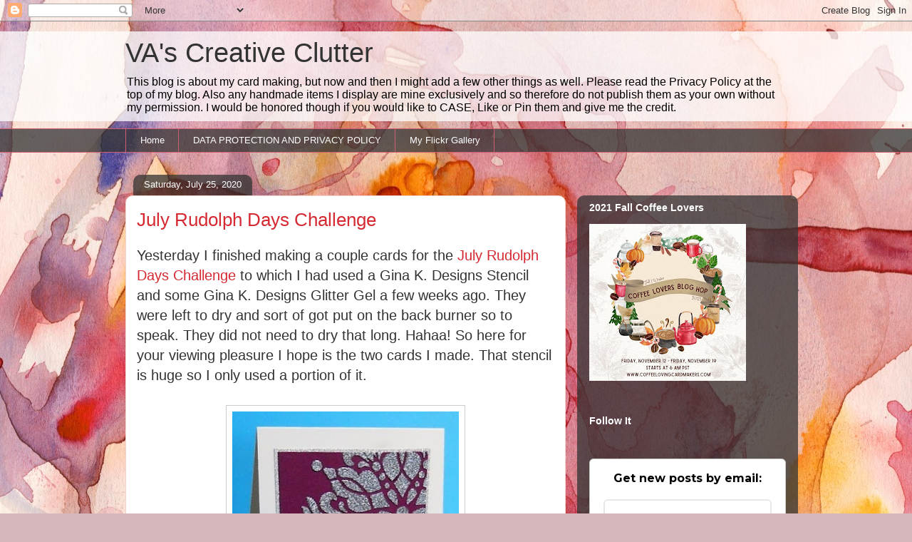

--- FILE ---
content_type: text/html; charset=UTF-8
request_url: https://vangerhofer23.blogspot.com/2020/07/july-rudolph-days-challenge.html?showComment=1595691318052
body_size: 27273
content:
<!DOCTYPE html>
<html class='v2' dir='ltr' lang='en'>
<head>
<link href='https://www.blogger.com/static/v1/widgets/335934321-css_bundle_v2.css' rel='stylesheet' type='text/css'/>
<meta content='width=1100' name='viewport'/>
<meta content='text/html; charset=UTF-8' http-equiv='Content-Type'/>
<meta content='blogger' name='generator'/>
<link href='https://vangerhofer23.blogspot.com/favicon.ico' rel='icon' type='image/x-icon'/>
<link href='http://vangerhofer23.blogspot.com/2020/07/july-rudolph-days-challenge.html' rel='canonical'/>
<link rel="alternate" type="application/atom+xml" title="VA&#39;s Creative Clutter - Atom" href="https://vangerhofer23.blogspot.com/feeds/posts/default" />
<link rel="alternate" type="application/rss+xml" title="VA&#39;s Creative Clutter - RSS" href="https://vangerhofer23.blogspot.com/feeds/posts/default?alt=rss" />
<link rel="service.post" type="application/atom+xml" title="VA&#39;s Creative Clutter - Atom" href="https://www.blogger.com/feeds/8512178709080958408/posts/default" />

<link rel="alternate" type="application/atom+xml" title="VA&#39;s Creative Clutter - Atom" href="https://vangerhofer23.blogspot.com/feeds/6089199771291232488/comments/default" />
<!--Can't find substitution for tag [blog.ieCssRetrofitLinks]-->
<link href='https://blogger.googleusercontent.com/img/b/R29vZ2xl/AVvXsEj1lkLou9V3bvR03usd7vkENOJxT434O7PB0ARZm4tbwQW84nEMpE7K0mGaxlQpbvjMFBbl-TDwPWUEV_XMXJe61d23eKY3SV8V6ZEbVTUxQu_dikHS9ReOhcYdSGs06QKCF293wugxg9Au/s400/July+Rudolph+%2528439x550%2529.jpg' rel='image_src'/>
<meta content='http://vangerhofer23.blogspot.com/2020/07/july-rudolph-days-challenge.html' property='og:url'/>
<meta content='July Rudolph Days Challenge' property='og:title'/>
<meta content='Yesterday I finished making a couple cards for the July Rudolph Days Challenge  to which I had used a Gina K. Designs Stencil and some Gina ...' property='og:description'/>
<meta content='https://blogger.googleusercontent.com/img/b/R29vZ2xl/AVvXsEj1lkLou9V3bvR03usd7vkENOJxT434O7PB0ARZm4tbwQW84nEMpE7K0mGaxlQpbvjMFBbl-TDwPWUEV_XMXJe61d23eKY3SV8V6ZEbVTUxQu_dikHS9ReOhcYdSGs06QKCF293wugxg9Au/w1200-h630-p-k-no-nu/July+Rudolph+%2528439x550%2529.jpg' property='og:image'/>
<title>VA's Creative Clutter: July Rudolph Days Challenge</title>
<style id='page-skin-1' type='text/css'><!--
/*
-----------------------------------------------
Blogger Template Style
Name:     Awesome Inc.
Designer: Tina Chen
URL:      tinachen.org
----------------------------------------------- */
/* Content
----------------------------------------------- */
body {
font: normal normal 20px Verdana, Geneva, sans-serif;
color: #333333;
background: #d5b7bc url(//themes.googleusercontent.com/image?id=0BwVBOzw_-hbMOGFhZWQ3YjgtZGZiZC00ODlhLWFkNmQtMzRmZmQzMjAxNTY0) repeat-x fixed center center /* Credit:jusant (https://www.istockphoto.com/googleimages.php?id=5359589&amp;platform=blogger) */;
}
html body .content-outer {
min-width: 0;
max-width: 100%;
width: 100%;
}
a:link {
text-decoration: none;
color: #d52a33;
}
a:visited {
text-decoration: none;
color: #7d181e;
}
a:hover {
text-decoration: underline;
color: #d52a33;
}
.body-fauxcolumn-outer .cap-top {
position: absolute;
z-index: 1;
height: 276px;
width: 100%;
background: transparent none repeat-x scroll top left;
_background-image: none;
}
/* Columns
----------------------------------------------- */
.content-inner {
padding: 0;
}
.header-inner .section {
margin: 0 16px;
}
.tabs-inner .section {
margin: 0 16px;
}
.main-inner {
padding-top: 60px;
}
.main-inner .column-center-inner,
.main-inner .column-left-inner,
.main-inner .column-right-inner {
padding: 0 5px;
}
*+html body .main-inner .column-center-inner {
margin-top: -60px;
}
#layout .main-inner .column-center-inner {
margin-top: 0;
}
/* Header
----------------------------------------------- */
.header-outer {
margin: 14px 0 10px 0;
background: transparent url(https://resources.blogblog.com/blogblog/data/1kt/awesomeinc/header_gradient_artsy.png) repeat scroll 0 0;
}
.Header h1 {
font: normal normal 38px Arial, Tahoma, Helvetica, FreeSans, sans-serif;
color: #333333;
text-shadow: 0 0 -1px #000000;
}
.Header h1 a {
color: #333333;
}
.Header .description {
font: normal normal 16px Arial, Tahoma, Helvetica, FreeSans, sans-serif;
color: #000000;
}
.header-inner .Header .titlewrapper,
.header-inner .Header .descriptionwrapper {
padding-left: 0;
padding-right: 0;
margin-bottom: 0;
}
.header-inner .Header .titlewrapper {
padding-top: 9px;
}
/* Tabs
----------------------------------------------- */
.tabs-outer {
overflow: hidden;
position: relative;
background: transparent url(https://resources.blogblog.com/blogblog/data/1kt/awesomeinc/tabs_gradient_artsy.png) repeat scroll 0 0;
}
#layout .tabs-outer {
overflow: visible;
}
.tabs-cap-top, .tabs-cap-bottom {
position: absolute;
width: 100%;
border-top: 1px solid #ce5f70;
}
.tabs-cap-bottom {
bottom: 0;
}
.tabs-inner .widget li a {
display: inline-block;
margin: 0;
padding: .6em 1.5em;
font: normal normal 13px Arial, Tahoma, Helvetica, FreeSans, sans-serif;
color: #ffffff;
border-top: 1px solid #ce5f70;
border-bottom: 1px solid #ce5f70;
border-left: 1px solid #ce5f70;
height: 16px;
line-height: 16px;
}
.tabs-inner .widget li:last-child a {
border-right: 1px solid #ce5f70;
}
.tabs-inner .widget li.selected a, .tabs-inner .widget li a:hover {
background: #000000 url(https://resources.blogblog.com/blogblog/data/1kt/awesomeinc/tabs_gradient_artsy.png) repeat-x scroll 0 -100px;
color: #ffffff;
}
/* Headings
----------------------------------------------- */
h2 {
font: normal bold 14px Arial, Tahoma, Helvetica, FreeSans, sans-serif;
color: #ffffff;
}
/* Widgets
----------------------------------------------- */
.main-inner .section {
margin: 0 27px;
padding: 0;
}
.main-inner .column-left-outer,
.main-inner .column-right-outer {
margin-top: 0;
}
#layout .main-inner .column-left-outer,
#layout .main-inner .column-right-outer {
margin-top: 0;
}
.main-inner .column-left-inner,
.main-inner .column-right-inner {
background: transparent url(https://resources.blogblog.com/blogblog/data/1kt/awesomeinc/tabs_gradient_artsy.png) repeat 0 0;
-moz-box-shadow: 0 0 0 rgba(0, 0, 0, .2);
-webkit-box-shadow: 0 0 0 rgba(0, 0, 0, .2);
-goog-ms-box-shadow: 0 0 0 rgba(0, 0, 0, .2);
box-shadow: 0 0 0 rgba(0, 0, 0, .2);
-moz-border-radius: 10px;
-webkit-border-radius: 10px;
-goog-ms-border-radius: 10px;
border-radius: 10px;
}
#layout .main-inner .column-left-inner,
#layout .main-inner .column-right-inner {
margin-top: 0;
}
.sidebar .widget {
font: normal normal 13px Arial, Tahoma, Helvetica, FreeSans, sans-serif;
color: #ffffff;
}
.sidebar .widget a:link {
color: #dab7bc;
}
.sidebar .widget a:visited {
color: #dac399;
}
.sidebar .widget a:hover {
color: #dab7bc;
}
.sidebar .widget h2 {
text-shadow: 0 0 -1px #000000;
}
.main-inner .widget {
background-color: transparent;
border: 1px solid transparent;
padding: 0 0 15px;
margin: 20px -16px;
-moz-box-shadow: 0 0 0 rgba(0, 0, 0, .2);
-webkit-box-shadow: 0 0 0 rgba(0, 0, 0, .2);
-goog-ms-box-shadow: 0 0 0 rgba(0, 0, 0, .2);
box-shadow: 0 0 0 rgba(0, 0, 0, .2);
-moz-border-radius: 10px;
-webkit-border-radius: 10px;
-goog-ms-border-radius: 10px;
border-radius: 10px;
}
.main-inner .widget h2 {
margin: 0 -0;
padding: .6em 0 .5em;
border-bottom: 1px solid transparent;
}
.footer-inner .widget h2 {
padding: 0 0 .4em;
border-bottom: 1px solid transparent;
}
.main-inner .widget h2 + div, .footer-inner .widget h2 + div {
border-top: 0 solid transparent;
padding-top: 8px;
}
.main-inner .widget .widget-content {
margin: 0 -0;
padding: 7px 0 0;
}
.main-inner .widget ul, .main-inner .widget #ArchiveList ul.flat {
margin: -8px -15px 0;
padding: 0;
list-style: none;
}
.main-inner .widget #ArchiveList {
margin: -8px 0 0;
}
.main-inner .widget ul li, .main-inner .widget #ArchiveList ul.flat li {
padding: .5em 15px;
text-indent: 0;
color: #ffffff;
border-top: 0 solid transparent;
border-bottom: 1px solid transparent;
}
.main-inner .widget #ArchiveList ul li {
padding-top: .25em;
padding-bottom: .25em;
}
.main-inner .widget ul li:first-child, .main-inner .widget #ArchiveList ul.flat li:first-child {
border-top: none;
}
.main-inner .widget ul li:last-child, .main-inner .widget #ArchiveList ul.flat li:last-child {
border-bottom: none;
}
.post-body {
position: relative;
}
.main-inner .widget .post-body ul {
padding: 0 2.5em;
margin: .5em 0;
list-style: disc;
}
.main-inner .widget .post-body ul li {
padding: 0.25em 0;
margin-bottom: .25em;
color: #333333;
border: none;
}
.footer-inner .widget ul {
padding: 0;
list-style: none;
}
.widget .zippy {
color: #ffffff;
}
/* Posts
----------------------------------------------- */
body .main-inner .Blog {
padding: 0;
margin-bottom: 1em;
background-color: transparent;
border: none;
-moz-box-shadow: 0 0 0 rgba(0, 0, 0, 0);
-webkit-box-shadow: 0 0 0 rgba(0, 0, 0, 0);
-goog-ms-box-shadow: 0 0 0 rgba(0, 0, 0, 0);
box-shadow: 0 0 0 rgba(0, 0, 0, 0);
}
.main-inner .section:last-child .Blog:last-child {
padding: 0;
margin-bottom: 1em;
}
.main-inner .widget h2.date-header {
margin: 0 -15px 1px;
padding: 0 0 0 0;
font: normal normal 13px Arial, Tahoma, Helvetica, FreeSans, sans-serif;
color: #ffffff;
background: transparent url(https://resources.blogblog.com/blogblog/data/1kt/awesomeinc/tabs_gradient_artsy.png) repeat fixed center center;
border-top: 0 solid transparent;
border-bottom: 1px solid transparent;
-moz-border-radius-topleft: 10px;
-moz-border-radius-topright: 10px;
-webkit-border-top-left-radius: 10px;
-webkit-border-top-right-radius: 10px;
border-top-left-radius: 10px;
border-top-right-radius: 10px;
position: absolute;
bottom: 100%;
left: 25px;
text-shadow: 0 0 -1px #000000;
}
.main-inner .widget h2.date-header span {
font: normal normal 13px Arial, Tahoma, Helvetica, FreeSans, sans-serif;
display: block;
padding: .5em 15px;
border-left: 0 solid transparent;
border-right: 0 solid transparent;
}
.date-outer {
position: relative;
margin: 60px 0 20px;
padding: 0 15px;
background-color: #ffffff;
border: 1px solid #f4d3cc;
-moz-box-shadow: 0 0 0 rgba(0, 0, 0, .2);
-webkit-box-shadow: 0 0 0 rgba(0, 0, 0, .2);
-goog-ms-box-shadow: 0 0 0 rgba(0, 0, 0, .2);
box-shadow: 0 0 0 rgba(0, 0, 0, .2);
-moz-border-radius: 10px;
-webkit-border-radius: 10px;
-goog-ms-border-radius: 10px;
border-radius: 10px;
}
.date-outer:first-child {
margin-top: 0;
}
.date-outer:last-child {
margin-bottom: 0;
-moz-border-radius-bottomleft: 0;
-moz-border-radius-bottomright: 0;
-webkit-border-bottom-left-radius: 0;
-webkit-border-bottom-right-radius: 0;
-goog-ms-border-bottom-left-radius: 0;
-goog-ms-border-bottom-right-radius: 0;
border-bottom-left-radius: 0;
border-bottom-right-radius: 0;
}
.date-posts {
margin: 0 -0;
padding: 0 0;
clear: both;
}
.post-outer, .inline-ad {
border-top: 1px solid #f4d3cc;
margin: 0 -0;
padding: 15px 0;
}
.post-outer {
padding-bottom: 10px;
}
.post-outer:first-child {
padding-top: 10px;
border-top: none;
}
.post-outer:last-child, .inline-ad:last-child {
border-bottom: none;
}
.post-body {
position: relative;
}
.post-body img {
padding: 8px;
background: #ffffff;
border: 1px solid #cccccc;
-moz-box-shadow: 0 0 0 rgba(0, 0, 0, .2);
-webkit-box-shadow: 0 0 0 rgba(0, 0, 0, .2);
box-shadow: 0 0 0 rgba(0, 0, 0, .2);
-moz-border-radius: 0;
-webkit-border-radius: 0;
border-radius: 0;
}
h3.post-title, h4 {
font: normal normal 26px Arial, Tahoma, Helvetica, FreeSans, sans-serif;
color: #d52a33;
}
h3.post-title a {
font: normal normal 26px Arial, Tahoma, Helvetica, FreeSans, sans-serif;
color: #d52a33;
}
h3.post-title a:hover {
color: #d52a33;
text-decoration: underline;
}
.post-header {
margin: 0 0 1em;
}
.post-body {
line-height: 1.4;
}
.post-outer h2 {
color: #333333;
}
.post-footer {
margin: 1.5em 0 0;
}
#blog-pager {
padding: 15px;
font-size: 120%;
background-color: #ffffff;
border: 1px solid transparent;
-moz-box-shadow: 0 0 0 rgba(0, 0, 0, .2);
-webkit-box-shadow: 0 0 0 rgba(0, 0, 0, .2);
-goog-ms-box-shadow: 0 0 0 rgba(0, 0, 0, .2);
box-shadow: 0 0 0 rgba(0, 0, 0, .2);
-moz-border-radius: 10px;
-webkit-border-radius: 10px;
-goog-ms-border-radius: 10px;
border-radius: 10px;
-moz-border-radius-topleft: 0;
-moz-border-radius-topright: 0;
-webkit-border-top-left-radius: 0;
-webkit-border-top-right-radius: 0;
-goog-ms-border-top-left-radius: 0;
-goog-ms-border-top-right-radius: 0;
border-top-left-radius: 0;
border-top-right-radius-topright: 0;
margin-top: 0;
}
.blog-feeds, .post-feeds {
margin: 1em 0;
text-align: center;
color: #333333;
}
.blog-feeds a, .post-feeds a {
color: #ffffff;
}
.blog-feeds a:visited, .post-feeds a:visited {
color: #ffffff;
}
.blog-feeds a:hover, .post-feeds a:hover {
color: #ffffff;
}
.post-outer .comments {
margin-top: 2em;
}
/* Comments
----------------------------------------------- */
.comments .comments-content .icon.blog-author {
background-repeat: no-repeat;
background-image: url([data-uri]);
}
.comments .comments-content .loadmore a {
border-top: 1px solid #ce5f70;
border-bottom: 1px solid #ce5f70;
}
.comments .continue {
border-top: 2px solid #ce5f70;
}
/* Footer
----------------------------------------------- */
.footer-outer {
margin: -0 0 -1px;
padding: 0 0 0;
color: #333333;
overflow: hidden;
}
.footer-fauxborder-left {
border-top: 1px solid transparent;
background: transparent url(https://resources.blogblog.com/blogblog/data/1kt/awesomeinc/header_gradient_artsy.png) repeat scroll 0 0;
-moz-box-shadow: 0 0 0 rgba(0, 0, 0, .2);
-webkit-box-shadow: 0 0 0 rgba(0, 0, 0, .2);
-goog-ms-box-shadow: 0 0 0 rgba(0, 0, 0, .2);
box-shadow: 0 0 0 rgba(0, 0, 0, .2);
margin: 0 -0;
}
/* Mobile
----------------------------------------------- */
body.mobile {
background-size: 100% auto;
}
.mobile .body-fauxcolumn-outer {
background: transparent none repeat scroll top left;
}
*+html body.mobile .main-inner .column-center-inner {
margin-top: 0;
}
.mobile .main-inner .widget {
padding: 0 0 15px;
}
.mobile .main-inner .widget h2 + div,
.mobile .footer-inner .widget h2 + div {
border-top: none;
padding-top: 0;
}
.mobile .footer-inner .widget h2 {
padding: 0.5em 0;
border-bottom: none;
}
.mobile .main-inner .widget .widget-content {
margin: 0;
padding: 7px 0 0;
}
.mobile .main-inner .widget ul,
.mobile .main-inner .widget #ArchiveList ul.flat {
margin: 0 -15px 0;
}
.mobile .main-inner .widget h2.date-header {
left: 0;
}
.mobile .date-header span {
padding: 0.4em 0;
}
.mobile .date-outer:first-child {
margin-bottom: 0;
border: 1px solid #f4d3cc;
-moz-border-radius-topleft: 10px;
-moz-border-radius-topright: 10px;
-webkit-border-top-left-radius: 10px;
-webkit-border-top-right-radius: 10px;
-goog-ms-border-top-left-radius: 10px;
-goog-ms-border-top-right-radius: 10px;
border-top-left-radius: 10px;
border-top-right-radius: 10px;
}
.mobile .date-outer {
border-color: #f4d3cc;
border-width: 0 1px 1px;
}
.mobile .date-outer:last-child {
margin-bottom: 0;
}
.mobile .main-inner {
padding: 0;
}
.mobile .header-inner .section {
margin: 0;
}
.mobile .post-outer, .mobile .inline-ad {
padding: 5px 0;
}
.mobile .tabs-inner .section {
margin: 0 10px;
}
.mobile .main-inner .widget h2 {
margin: 0;
padding: 0;
}
.mobile .main-inner .widget h2.date-header span {
padding: 0;
}
.mobile .main-inner .widget .widget-content {
margin: 0;
padding: 7px 0 0;
}
.mobile #blog-pager {
border: 1px solid transparent;
background: transparent url(https://resources.blogblog.com/blogblog/data/1kt/awesomeinc/header_gradient_artsy.png) repeat scroll 0 0;
}
.mobile .main-inner .column-left-inner,
.mobile .main-inner .column-right-inner {
background: transparent url(https://resources.blogblog.com/blogblog/data/1kt/awesomeinc/tabs_gradient_artsy.png) repeat 0 0;
-moz-box-shadow: none;
-webkit-box-shadow: none;
-goog-ms-box-shadow: none;
box-shadow: none;
}
.mobile .date-posts {
margin: 0;
padding: 0;
}
.mobile .footer-fauxborder-left {
margin: 0;
border-top: inherit;
}
.mobile .main-inner .section:last-child .Blog:last-child {
margin-bottom: 0;
}
.mobile-index-contents {
color: #333333;
}
.mobile .mobile-link-button {
background: #d52a33 url(https://resources.blogblog.com/blogblog/data/1kt/awesomeinc/tabs_gradient_artsy.png) repeat scroll 0 0;
}
.mobile-link-button a:link, .mobile-link-button a:visited {
color: #ffffff;
}
.mobile .tabs-inner .PageList .widget-content {
background: transparent;
border-top: 1px solid;
border-color: #ce5f70;
color: #ffffff;
}
.mobile .tabs-inner .PageList .widget-content .pagelist-arrow {
border-left: 1px solid #ce5f70;
}

--></style>
<style id='template-skin-1' type='text/css'><!--
body {
min-width: 960px;
}
.content-outer, .content-fauxcolumn-outer, .region-inner {
min-width: 960px;
max-width: 960px;
_width: 960px;
}
.main-inner .columns {
padding-left: 0;
padding-right: 310px;
}
.main-inner .fauxcolumn-center-outer {
left: 0;
right: 310px;
/* IE6 does not respect left and right together */
_width: expression(this.parentNode.offsetWidth -
parseInt("0") -
parseInt("310px") + 'px');
}
.main-inner .fauxcolumn-left-outer {
width: 0;
}
.main-inner .fauxcolumn-right-outer {
width: 310px;
}
.main-inner .column-left-outer {
width: 0;
right: 100%;
margin-left: -0;
}
.main-inner .column-right-outer {
width: 310px;
margin-right: -310px;
}
#layout {
min-width: 0;
}
#layout .content-outer {
min-width: 0;
width: 800px;
}
#layout .region-inner {
min-width: 0;
width: auto;
}
body#layout div.add_widget {
padding: 8px;
}
body#layout div.add_widget a {
margin-left: 32px;
}
--></style>
<style>
    body {background-image:url(\/\/themes.googleusercontent.com\/image?id=0BwVBOzw_-hbMOGFhZWQ3YjgtZGZiZC00ODlhLWFkNmQtMzRmZmQzMjAxNTY0);}
    
@media (max-width: 200px) { body {background-image:url(\/\/themes.googleusercontent.com\/image?id=0BwVBOzw_-hbMOGFhZWQ3YjgtZGZiZC00ODlhLWFkNmQtMzRmZmQzMjAxNTY0&options=w200);}}
@media (max-width: 400px) and (min-width: 201px) { body {background-image:url(\/\/themes.googleusercontent.com\/image?id=0BwVBOzw_-hbMOGFhZWQ3YjgtZGZiZC00ODlhLWFkNmQtMzRmZmQzMjAxNTY0&options=w400);}}
@media (max-width: 800px) and (min-width: 401px) { body {background-image:url(\/\/themes.googleusercontent.com\/image?id=0BwVBOzw_-hbMOGFhZWQ3YjgtZGZiZC00ODlhLWFkNmQtMzRmZmQzMjAxNTY0&options=w800);}}
@media (max-width: 1200px) and (min-width: 801px) { body {background-image:url(\/\/themes.googleusercontent.com\/image?id=0BwVBOzw_-hbMOGFhZWQ3YjgtZGZiZC00ODlhLWFkNmQtMzRmZmQzMjAxNTY0&options=w1200);}}
/* Last tag covers anything over one higher than the previous max-size cap. */
@media (min-width: 1201px) { body {background-image:url(\/\/themes.googleusercontent.com\/image?id=0BwVBOzw_-hbMOGFhZWQ3YjgtZGZiZC00ODlhLWFkNmQtMzRmZmQzMjAxNTY0&options=w1600);}}
  </style>
<link href='https://www.blogger.com/dyn-css/authorization.css?targetBlogID=8512178709080958408&amp;zx=e686b652-9edb-480d-80dc-a2ed71cef095' media='none' onload='if(media!=&#39;all&#39;)media=&#39;all&#39;' rel='stylesheet'/><noscript><link href='https://www.blogger.com/dyn-css/authorization.css?targetBlogID=8512178709080958408&amp;zx=e686b652-9edb-480d-80dc-a2ed71cef095' rel='stylesheet'/></noscript>
<meta name='google-adsense-platform-account' content='ca-host-pub-1556223355139109'/>
<meta name='google-adsense-platform-domain' content='blogspot.com'/>

</head>
<body class='loading variant-artsy'>
<div class='navbar section' id='navbar' name='Navbar'><div class='widget Navbar' data-version='1' id='Navbar1'><script type="text/javascript">
    function setAttributeOnload(object, attribute, val) {
      if(window.addEventListener) {
        window.addEventListener('load',
          function(){ object[attribute] = val; }, false);
      } else {
        window.attachEvent('onload', function(){ object[attribute] = val; });
      }
    }
  </script>
<div id="navbar-iframe-container"></div>
<script type="text/javascript" src="https://apis.google.com/js/platform.js"></script>
<script type="text/javascript">
      gapi.load("gapi.iframes:gapi.iframes.style.bubble", function() {
        if (gapi.iframes && gapi.iframes.getContext) {
          gapi.iframes.getContext().openChild({
              url: 'https://www.blogger.com/navbar/8512178709080958408?po\x3d6089199771291232488\x26origin\x3dhttps://vangerhofer23.blogspot.com',
              where: document.getElementById("navbar-iframe-container"),
              id: "navbar-iframe"
          });
        }
      });
    </script><script type="text/javascript">
(function() {
var script = document.createElement('script');
script.type = 'text/javascript';
script.src = '//pagead2.googlesyndication.com/pagead/js/google_top_exp.js';
var head = document.getElementsByTagName('head')[0];
if (head) {
head.appendChild(script);
}})();
</script>
</div></div>
<div class='body-fauxcolumns'>
<div class='fauxcolumn-outer body-fauxcolumn-outer'>
<div class='cap-top'>
<div class='cap-left'></div>
<div class='cap-right'></div>
</div>
<div class='fauxborder-left'>
<div class='fauxborder-right'></div>
<div class='fauxcolumn-inner'>
</div>
</div>
<div class='cap-bottom'>
<div class='cap-left'></div>
<div class='cap-right'></div>
</div>
</div>
</div>
<div class='content'>
<div class='content-fauxcolumns'>
<div class='fauxcolumn-outer content-fauxcolumn-outer'>
<div class='cap-top'>
<div class='cap-left'></div>
<div class='cap-right'></div>
</div>
<div class='fauxborder-left'>
<div class='fauxborder-right'></div>
<div class='fauxcolumn-inner'>
</div>
</div>
<div class='cap-bottom'>
<div class='cap-left'></div>
<div class='cap-right'></div>
</div>
</div>
</div>
<div class='content-outer'>
<div class='content-cap-top cap-top'>
<div class='cap-left'></div>
<div class='cap-right'></div>
</div>
<div class='fauxborder-left content-fauxborder-left'>
<div class='fauxborder-right content-fauxborder-right'></div>
<div class='content-inner'>
<header>
<div class='header-outer'>
<div class='header-cap-top cap-top'>
<div class='cap-left'></div>
<div class='cap-right'></div>
</div>
<div class='fauxborder-left header-fauxborder-left'>
<div class='fauxborder-right header-fauxborder-right'></div>
<div class='region-inner header-inner'>
<div class='header section' id='header' name='Header'><div class='widget Header' data-version='1' id='Header1'>
<div id='header-inner'>
<div class='titlewrapper'>
<h1 class='title'>
<a href='https://vangerhofer23.blogspot.com/'>
VA's Creative Clutter
</a>
</h1>
</div>
<div class='descriptionwrapper'>
<p class='description'><span>This blog is about my card making, but now and then I might add a few other things as well.   

Please read the Privacy Policy at the top of my blog. Also any handmade items I display are mine exclusively and so therefore do not publish them as your own without my permission. I would be honored though if you would like to CASE, Like or Pin them and give me the credit.</span></p>
</div>
</div>
</div></div>
</div>
</div>
<div class='header-cap-bottom cap-bottom'>
<div class='cap-left'></div>
<div class='cap-right'></div>
</div>
</div>
</header>
<div class='tabs-outer'>
<div class='tabs-cap-top cap-top'>
<div class='cap-left'></div>
<div class='cap-right'></div>
</div>
<div class='fauxborder-left tabs-fauxborder-left'>
<div class='fauxborder-right tabs-fauxborder-right'></div>
<div class='region-inner tabs-inner'>
<div class='tabs section' id='crosscol' name='Cross-Column'><div class='widget PageList' data-version='1' id='PageList1'>
<h2>My Flickr Gallery</h2>
<div class='widget-content'>
<ul>
<li>
<a href='https://vangerhofer23.blogspot.com/'>Home</a>
</li>
<li>
<a href='https://vangerhofer23.blogspot.com/p/data-protection-and-privacy-policy-for.html'>DATA PROTECTION AND PRIVACY POLICY</a>
</li>
<li>
<a href='https://www.flickr.com/photos/vangerhofer'>My Flickr Gallery</a>
</li>
</ul>
<div class='clear'></div>
</div>
</div></div>
<div class='tabs no-items section' id='crosscol-overflow' name='Cross-Column 2'></div>
</div>
</div>
<div class='tabs-cap-bottom cap-bottom'>
<div class='cap-left'></div>
<div class='cap-right'></div>
</div>
</div>
<div class='main-outer'>
<div class='main-cap-top cap-top'>
<div class='cap-left'></div>
<div class='cap-right'></div>
</div>
<div class='fauxborder-left main-fauxborder-left'>
<div class='fauxborder-right main-fauxborder-right'></div>
<div class='region-inner main-inner'>
<div class='columns fauxcolumns'>
<div class='fauxcolumn-outer fauxcolumn-center-outer'>
<div class='cap-top'>
<div class='cap-left'></div>
<div class='cap-right'></div>
</div>
<div class='fauxborder-left'>
<div class='fauxborder-right'></div>
<div class='fauxcolumn-inner'>
</div>
</div>
<div class='cap-bottom'>
<div class='cap-left'></div>
<div class='cap-right'></div>
</div>
</div>
<div class='fauxcolumn-outer fauxcolumn-left-outer'>
<div class='cap-top'>
<div class='cap-left'></div>
<div class='cap-right'></div>
</div>
<div class='fauxborder-left'>
<div class='fauxborder-right'></div>
<div class='fauxcolumn-inner'>
</div>
</div>
<div class='cap-bottom'>
<div class='cap-left'></div>
<div class='cap-right'></div>
</div>
</div>
<div class='fauxcolumn-outer fauxcolumn-right-outer'>
<div class='cap-top'>
<div class='cap-left'></div>
<div class='cap-right'></div>
</div>
<div class='fauxborder-left'>
<div class='fauxborder-right'></div>
<div class='fauxcolumn-inner'>
</div>
</div>
<div class='cap-bottom'>
<div class='cap-left'></div>
<div class='cap-right'></div>
</div>
</div>
<!-- corrects IE6 width calculation -->
<div class='columns-inner'>
<div class='column-center-outer'>
<div class='column-center-inner'>
<div class='main section' id='main' name='Main'><div class='widget Blog' data-version='1' id='Blog1'>
<div class='blog-posts hfeed'>

          <div class="date-outer">
        
<h2 class='date-header'><span>Saturday, July 25, 2020</span></h2>

          <div class="date-posts">
        
<div class='post-outer'>
<div class='post hentry uncustomized-post-template' itemprop='blogPost' itemscope='itemscope' itemtype='http://schema.org/BlogPosting'>
<meta content='https://blogger.googleusercontent.com/img/b/R29vZ2xl/AVvXsEj1lkLou9V3bvR03usd7vkENOJxT434O7PB0ARZm4tbwQW84nEMpE7K0mGaxlQpbvjMFBbl-TDwPWUEV_XMXJe61d23eKY3SV8V6ZEbVTUxQu_dikHS9ReOhcYdSGs06QKCF293wugxg9Au/s400/July+Rudolph+%2528439x550%2529.jpg' itemprop='image_url'/>
<meta content='8512178709080958408' itemprop='blogId'/>
<meta content='6089199771291232488' itemprop='postId'/>
<a name='6089199771291232488'></a>
<h3 class='post-title entry-title' itemprop='name'>
July Rudolph Days Challenge
</h3>
<div class='post-header'>
<div class='post-header-line-1'></div>
</div>
<div class='post-body entry-content' id='post-body-6089199771291232488' itemprop='description articleBody'>
Yesterday I finished making a couple cards for the <a href="https://scrapsoflifebyscrappymo.blogspot.com/2020/07/july-rudolph-days-challenge.html?utm_source=feedburner&amp;utm_medium=email&amp;utm_campaign=Feed%3A+ScrapsOfLifeByScrappymo+%28Scraps+of+Life+by+Scrappymo%21%29">July Rudolph Days Challenge</a> to which I had used a Gina K. Designs Stencil and some Gina K. Designs Glitter Gel a few weeks ago. They were left to dry and sort of got put on the back burner so to speak. They did not need to dry that long. Hahaa! So here for your viewing pleasure I hope is the two cards I made. That stencil is huge so I only used a portion of it.<br />
<br />
<div class="separator" style="clear: both; text-align: center;">
<a href="https://blogger.googleusercontent.com/img/b/R29vZ2xl/AVvXsEj1lkLou9V3bvR03usd7vkENOJxT434O7PB0ARZm4tbwQW84nEMpE7K0mGaxlQpbvjMFBbl-TDwPWUEV_XMXJe61d23eKY3SV8V6ZEbVTUxQu_dikHS9ReOhcYdSGs06QKCF293wugxg9Au/s1600/July+Rudolph+%2528439x550%2529.jpg" imageanchor="1" style="margin-left: 1em; margin-right: 1em;"><img border="0" data-original-height="537" data-original-width="428" height="400" src="https://blogger.googleusercontent.com/img/b/R29vZ2xl/AVvXsEj1lkLou9V3bvR03usd7vkENOJxT434O7PB0ARZm4tbwQW84nEMpE7K0mGaxlQpbvjMFBbl-TDwPWUEV_XMXJe61d23eKY3SV8V6ZEbVTUxQu_dikHS9ReOhcYdSGs06QKCF293wugxg9Au/s400/July+Rudolph+%2528439x550%2529.jpg" width="318" /></a></div>
<br />
<div class="separator" style="clear: both; text-align: center;">
<a href="https://blogger.googleusercontent.com/img/b/R29vZ2xl/AVvXsEhDaQ7JKuNHyY3Kb2MHTK_2m9huKH8gHSnxbP5PNllwmKRg-GTJmNmCfqDjuPOc1wEgk9HbvDGH1dW6i7MUHJ65AblQEd2T7z-fln9qeJOwN2CZ0WRLCk6iFhhsikLy-cmc9SQnyTyMtsOC/s1600/July+Rudolph+Day+%2528461x550%2529.jpg" imageanchor="1" style="margin-left: 1em; margin-right: 1em;"><img border="0" data-original-height="550" data-original-width="461" height="400" src="https://blogger.googleusercontent.com/img/b/R29vZ2xl/AVvXsEhDaQ7JKuNHyY3Kb2MHTK_2m9huKH8gHSnxbP5PNllwmKRg-GTJmNmCfqDjuPOc1wEgk9HbvDGH1dW6i7MUHJ65AblQEd2T7z-fln9qeJOwN2CZ0WRLCk6iFhhsikLy-cmc9SQnyTyMtsOC/s400/July+Rudolph+Day+%2528461x550%2529.jpg" width="335" /></a></div>
<br />
I, myself, love both versions. I think along with the sentiment from Gina K. Designs they work great for holiday greetings. On both I used glitter paper around the sentiment and on the first one I also used glitter paper to layer the&nbsp; purple panel on as well.<br />
<br />
Well, I hope everyone is having a great weekend planned. Ours will be pretty normal here ( or as normal as we can be in the Corona Virus&nbsp; pandemic). Take care everyone and thanks for the visits.<br />
<br />
God bless,<br />
Verna
<div style='clear: both;'></div>
</div>
<div class='post-footer'>
<div class='post-footer-line post-footer-line-1'>
<span class='post-author vcard'>
</span>
<span class='post-timestamp'>
at
<meta content='http://vangerhofer23.blogspot.com/2020/07/july-rudolph-days-challenge.html' itemprop='url'/>
<a class='timestamp-link' href='https://vangerhofer23.blogspot.com/2020/07/july-rudolph-days-challenge.html' rel='bookmark' title='permanent link'><abbr class='published' itemprop='datePublished' title='2020-07-25T08:08:00-07:00'>July 25, 2020</abbr></a>
</span>
<span class='post-comment-link'>
</span>
<span class='post-icons'>
<span class='item-control blog-admin pid-1387382844'>
<a href='https://www.blogger.com/post-edit.g?blogID=8512178709080958408&postID=6089199771291232488&from=pencil' title='Edit Post'>
<img alt='' class='icon-action' height='18' src='https://resources.blogblog.com/img/icon18_edit_allbkg.gif' width='18'/>
</a>
</span>
</span>
<div class='post-share-buttons goog-inline-block'>
<a class='goog-inline-block share-button sb-email' href='https://www.blogger.com/share-post.g?blogID=8512178709080958408&postID=6089199771291232488&target=email' target='_blank' title='Email This'><span class='share-button-link-text'>Email This</span></a><a class='goog-inline-block share-button sb-blog' href='https://www.blogger.com/share-post.g?blogID=8512178709080958408&postID=6089199771291232488&target=blog' onclick='window.open(this.href, "_blank", "height=270,width=475"); return false;' target='_blank' title='BlogThis!'><span class='share-button-link-text'>BlogThis!</span></a><a class='goog-inline-block share-button sb-twitter' href='https://www.blogger.com/share-post.g?blogID=8512178709080958408&postID=6089199771291232488&target=twitter' target='_blank' title='Share to X'><span class='share-button-link-text'>Share to X</span></a><a class='goog-inline-block share-button sb-facebook' href='https://www.blogger.com/share-post.g?blogID=8512178709080958408&postID=6089199771291232488&target=facebook' onclick='window.open(this.href, "_blank", "height=430,width=640"); return false;' target='_blank' title='Share to Facebook'><span class='share-button-link-text'>Share to Facebook</span></a><a class='goog-inline-block share-button sb-pinterest' href='https://www.blogger.com/share-post.g?blogID=8512178709080958408&postID=6089199771291232488&target=pinterest' target='_blank' title='Share to Pinterest'><span class='share-button-link-text'>Share to Pinterest</span></a>
</div>
</div>
<div class='post-footer-line post-footer-line-2'>
<span class='post-labels'>
</span>
</div>
<div class='post-footer-line post-footer-line-3'>
<span class='post-location'>
</span>
</div>
</div>
</div>
<div class='comments' id='comments'>
<a name='comments'></a>
<h4>23 comments:</h4>
<div id='Blog1_comments-block-wrapper'>
<dl class='avatar-comment-indent' id='comments-block'>
<dt class='comment-author ' id='c6429274583748953630'>
<a name='c6429274583748953630'></a>
<div class="avatar-image-container vcard"><span dir="ltr"><a href="https://www.blogger.com/profile/11058017016277761702" target="" rel="nofollow" onclick="" class="avatar-hovercard" id="av-6429274583748953630-11058017016277761702"><img src="https://resources.blogblog.com/img/blank.gif" width="35" height="35" class="delayLoad" style="display: none;" longdesc="//2.bp.blogspot.com/-pMIOVT_pAXU/Z4pzvNlptgI/AAAAAAABGrQ/2Ajzuvl6fU4l4OgWDfRakzO2QELZcRpiQCK4BGAYYCw/s35/0.jpg" alt="" title="Jenny L">

<noscript><img src="//2.bp.blogspot.com/-pMIOVT_pAXU/Z4pzvNlptgI/AAAAAAABGrQ/2Ajzuvl6fU4l4OgWDfRakzO2QELZcRpiQCK4BGAYYCw/s35/0.jpg" width="35" height="35" class="photo" alt=""></noscript></a></span></div>
<a href='https://www.blogger.com/profile/11058017016277761702' rel='nofollow'>Jenny L</a>
said...
</dt>
<dd class='comment-body' id='Blog1_cmt-6429274583748953630'>
<p>
Hi Verna,<br />Happy Rudolf Days.<br />Two of the most faulous cards and I love that gltter paste used it&#39;s very shiny and works so well with the stencil used.<br />Love the colurs used and both versions are equally as lovely.<br />Thank you for joining the Rudolf Challenge.<br />Lots of crafty love. Jenny L. DT
</p>
</dd>
<dd class='comment-footer'>
<span class='comment-timestamp'>
<a href='https://vangerhofer23.blogspot.com/2020/07/july-rudolph-days-challenge.html?showComment=1595691318052#c6429274583748953630' title='comment permalink'>
July 25, 2020 at 8:35&#8239;AM
</a>
<span class='item-control blog-admin pid-49937337'>
<a class='comment-delete' href='https://www.blogger.com/comment/delete/8512178709080958408/6429274583748953630' title='Delete Comment'>
<img src='https://resources.blogblog.com/img/icon_delete13.gif'/>
</a>
</span>
</span>
</dd>
<dt class='comment-author ' id='c2091493765833086334'>
<a name='c2091493765833086334'></a>
<div class="avatar-image-container vcard"><span dir="ltr"><a href="https://www.blogger.com/profile/17179537412594312594" target="" rel="nofollow" onclick="" class="avatar-hovercard" id="av-2091493765833086334-17179537412594312594"><img src="https://resources.blogblog.com/img/blank.gif" width="35" height="35" class="delayLoad" style="display: none;" longdesc="//blogger.googleusercontent.com/img/b/R29vZ2xl/AVvXsEgn3igDuFaOFGRZlOrL2Fj0IO6-fpbldnOlBrocCfRsHzYMTKd-U16Tvl84CVeJ3YxQ3RJbvqPXgVd2fccajYhHPMA60-3sjJk4TTZVu3Hv-x1TzTncZm_yX60PRg3sVg/s45-c/80+x+80.jpg" alt="" title="Mac Mable">

<noscript><img src="//blogger.googleusercontent.com/img/b/R29vZ2xl/AVvXsEgn3igDuFaOFGRZlOrL2Fj0IO6-fpbldnOlBrocCfRsHzYMTKd-U16Tvl84CVeJ3YxQ3RJbvqPXgVd2fccajYhHPMA60-3sjJk4TTZVu3Hv-x1TzTncZm_yX60PRg3sVg/s45-c/80+x+80.jpg" width="35" height="35" class="photo" alt=""></noscript></a></span></div>
<a href='https://www.blogger.com/profile/17179537412594312594' rel='nofollow'>Mac Mable</a>
said...
</dt>
<dd class='comment-body' id='Blog1_cmt-2091493765833086334'>
<p>
Yes you wonder what the new normal is now Verna?....<br />Both cards are stunning. I love the oversized snowflake stencil, as it sure does pack a punch with the fabulous glitter paste. Both versions are amazing Verna x. <br />Did you get the internet dish finally sorted? x.
</p>
</dd>
<dd class='comment-footer'>
<span class='comment-timestamp'>
<a href='https://vangerhofer23.blogspot.com/2020/07/july-rudolph-days-challenge.html?showComment=1595691648841#c2091493765833086334' title='comment permalink'>
July 25, 2020 at 8:40&#8239;AM
</a>
<span class='item-control blog-admin pid-1183105625'>
<a class='comment-delete' href='https://www.blogger.com/comment/delete/8512178709080958408/2091493765833086334' title='Delete Comment'>
<img src='https://resources.blogblog.com/img/icon_delete13.gif'/>
</a>
</span>
</span>
</dd>
<dt class='comment-author ' id='c6775322436809583532'>
<a name='c6775322436809583532'></a>
<div class="avatar-image-container avatar-stock"><span dir="ltr"><a href="https://www.blogger.com/profile/04695974378294164512" target="" rel="nofollow" onclick="" class="avatar-hovercard" id="av-6775322436809583532-04695974378294164512"><img src="//www.blogger.com/img/blogger_logo_round_35.png" width="35" height="35" alt="" title="Carol L">

</a></span></div>
<a href='https://www.blogger.com/profile/04695974378294164512' rel='nofollow'>Carol L</a>
said...
</dt>
<dd class='comment-body' id='Blog1_cmt-6775322436809583532'>
<p>
Two stunning cards with that fabulous glitter paste! I love that gigantic image covering only a portion of the card!
</p>
</dd>
<dd class='comment-footer'>
<span class='comment-timestamp'>
<a href='https://vangerhofer23.blogspot.com/2020/07/july-rudolph-days-challenge.html?showComment=1595698257191#c6775322436809583532' title='comment permalink'>
July 25, 2020 at 10:30&#8239;AM
</a>
<span class='item-control blog-admin pid-1726014350'>
<a class='comment-delete' href='https://www.blogger.com/comment/delete/8512178709080958408/6775322436809583532' title='Delete Comment'>
<img src='https://resources.blogblog.com/img/icon_delete13.gif'/>
</a>
</span>
</span>
</dd>
<dt class='comment-author ' id='c8423606679416749859'>
<a name='c8423606679416749859'></a>
<div class="avatar-image-container vcard"><span dir="ltr"><a href="https://www.blogger.com/profile/05757385730084729253" target="" rel="nofollow" onclick="" class="avatar-hovercard" id="av-8423606679416749859-05757385730084729253"><img src="https://resources.blogblog.com/img/blank.gif" width="35" height="35" class="delayLoad" style="display: none;" longdesc="//blogger.googleusercontent.com/img/b/R29vZ2xl/AVvXsEh5Ez799L5fQQFzbmVXCXogKL-HcAbqyJ9ECCUppAFWTyOpRkXl92Dy9lRdxFFePdAGHKCDKTAcxebowfmbmrnoBE2PGAK8oHNQ9llFD_opXwKZHQEFcTWjEwcNHB9025w/s45-c/*" alt="" title="Dawn S.">

<noscript><img src="//blogger.googleusercontent.com/img/b/R29vZ2xl/AVvXsEh5Ez799L5fQQFzbmVXCXogKL-HcAbqyJ9ECCUppAFWTyOpRkXl92Dy9lRdxFFePdAGHKCDKTAcxebowfmbmrnoBE2PGAK8oHNQ9llFD_opXwKZHQEFcTWjEwcNHB9025w/s45-c/*" width="35" height="35" class="photo" alt=""></noscript></a></span></div>
<a href='https://www.blogger.com/profile/05757385730084729253' rel='nofollow'>Dawn S.</a>
said...
</dt>
<dd class='comment-body' id='Blog1_cmt-8423606679416749859'>
<p>
Beautiful cards! I love the Glitz Glitter Gel. So sparkly!
</p>
</dd>
<dd class='comment-footer'>
<span class='comment-timestamp'>
<a href='https://vangerhofer23.blogspot.com/2020/07/july-rudolph-days-challenge.html?showComment=1595698284533#c8423606679416749859' title='comment permalink'>
July 25, 2020 at 10:31&#8239;AM
</a>
<span class='item-control blog-admin pid-1570210519'>
<a class='comment-delete' href='https://www.blogger.com/comment/delete/8512178709080958408/8423606679416749859' title='Delete Comment'>
<img src='https://resources.blogblog.com/img/icon_delete13.gif'/>
</a>
</span>
</span>
</dd>
<dt class='comment-author ' id='c1719470164044554223'>
<a name='c1719470164044554223'></a>
<div class="avatar-image-container vcard"><span dir="ltr"><a href="https://www.blogger.com/profile/10283305396634618796" target="" rel="nofollow" onclick="" class="avatar-hovercard" id="av-1719470164044554223-10283305396634618796"><img src="https://resources.blogblog.com/img/blank.gif" width="35" height="35" class="delayLoad" style="display: none;" longdesc="//blogger.googleusercontent.com/img/b/R29vZ2xl/AVvXsEh6roHdEJ9P_PDqimOnMVeSKuWDeLO156sgvEv3sL4e6q2oLSgudfxCtf54LmAvukJaR8v-p0CcCc02ILVNz7fbMkcz8pseiqD4eY73N_P5o-qAWRUo3vf-tLcFYI1AFg/s45-c/Blog+Profile+Pic+3.jpg" alt="" title="Liz">

<noscript><img src="//blogger.googleusercontent.com/img/b/R29vZ2xl/AVvXsEh6roHdEJ9P_PDqimOnMVeSKuWDeLO156sgvEv3sL4e6q2oLSgudfxCtf54LmAvukJaR8v-p0CcCc02ILVNz7fbMkcz8pseiqD4eY73N_P5o-qAWRUo3vf-tLcFYI1AFg/s45-c/Blog+Profile+Pic+3.jpg" width="35" height="35" class="photo" alt=""></noscript></a></span></div>
<a href='https://www.blogger.com/profile/10283305396634618796' rel='nofollow'>Liz</a>
said...
</dt>
<dd class='comment-body' id='Blog1_cmt-1719470164044554223'>
<p>
Fabulous cards Verna, such elegant designs. I love all the sparkle. xx
</p>
</dd>
<dd class='comment-footer'>
<span class='comment-timestamp'>
<a href='https://vangerhofer23.blogspot.com/2020/07/july-rudolph-days-challenge.html?showComment=1595701245759#c1719470164044554223' title='comment permalink'>
July 25, 2020 at 11:20&#8239;AM
</a>
<span class='item-control blog-admin pid-1989169495'>
<a class='comment-delete' href='https://www.blogger.com/comment/delete/8512178709080958408/1719470164044554223' title='Delete Comment'>
<img src='https://resources.blogblog.com/img/icon_delete13.gif'/>
</a>
</span>
</span>
</dd>
<dt class='comment-author ' id='c8582254964861581046'>
<a name='c8582254964861581046'></a>
<div class="avatar-image-container avatar-stock"><span dir="ltr"><a href="https://www.blogger.com/profile/05191315487546041187" target="" rel="nofollow" onclick="" class="avatar-hovercard" id="av-8582254964861581046-05191315487546041187"><img src="//www.blogger.com/img/blogger_logo_round_35.png" width="35" height="35" alt="" title="Kathleen">

</a></span></div>
<a href='https://www.blogger.com/profile/05191315487546041187' rel='nofollow'>Kathleen</a>
said...
</dt>
<dd class='comment-body' id='Blog1_cmt-8582254964861581046'>
<p>
Gosh I did not realise that it was a stencil, I thought it was a die. Two really super cards, just love the stencil and the lovely silver glitter. Brilliant.<br /><br />Kath x
</p>
</dd>
<dd class='comment-footer'>
<span class='comment-timestamp'>
<a href='https://vangerhofer23.blogspot.com/2020/07/july-rudolph-days-challenge.html?showComment=1595710365293#c8582254964861581046' title='comment permalink'>
July 25, 2020 at 1:52&#8239;PM
</a>
<span class='item-control blog-admin pid-1132634593'>
<a class='comment-delete' href='https://www.blogger.com/comment/delete/8512178709080958408/8582254964861581046' title='Delete Comment'>
<img src='https://resources.blogblog.com/img/icon_delete13.gif'/>
</a>
</span>
</span>
</dd>
<dt class='comment-author ' id='c193171776129404432'>
<a name='c193171776129404432'></a>
<div class="avatar-image-container vcard"><span dir="ltr"><a href="https://www.blogger.com/profile/10723876053535575880" target="" rel="nofollow" onclick="" class="avatar-hovercard" id="av-193171776129404432-10723876053535575880"><img src="https://resources.blogblog.com/img/blank.gif" width="35" height="35" class="delayLoad" style="display: none;" longdesc="//2.bp.blogspot.com/-x2J8YiV8rOE/Zaf1N9GRYEI/AAAAAAABLZ0/wxhCQyFDvpYzclk0ZqzMMLYppRVt4DXBQCK4BGAYYCw/s35/2%252B2021%252Bw%252BNellie.JPG" alt="" title="Darnell">

<noscript><img src="//2.bp.blogspot.com/-x2J8YiV8rOE/Zaf1N9GRYEI/AAAAAAABLZ0/wxhCQyFDvpYzclk0ZqzMMLYppRVt4DXBQCK4BGAYYCw/s35/2%252B2021%252Bw%252BNellie.JPG" width="35" height="35" class="photo" alt=""></noscript></a></span></div>
<a href='https://www.blogger.com/profile/10723876053535575880' rel='nofollow'>Darnell</a>
said...
</dt>
<dd class='comment-body' id='Blog1_cmt-193171776129404432'>
<p>
WOW, what a fabulous stencil! It looks brilliant done up in the glitter gel, Verna! I love both versions! Keep well! Hugs, Darnell
</p>
</dd>
<dd class='comment-footer'>
<span class='comment-timestamp'>
<a href='https://vangerhofer23.blogspot.com/2020/07/july-rudolph-days-challenge.html?showComment=1595737104383#c193171776129404432' title='comment permalink'>
July 25, 2020 at 9:18&#8239;PM
</a>
<span class='item-control blog-admin pid-1427204120'>
<a class='comment-delete' href='https://www.blogger.com/comment/delete/8512178709080958408/193171776129404432' title='Delete Comment'>
<img src='https://resources.blogblog.com/img/icon_delete13.gif'/>
</a>
</span>
</span>
</dd>
<dt class='comment-author ' id='c2335421181934647203'>
<a name='c2335421181934647203'></a>
<div class="avatar-image-container avatar-stock"><span dir="ltr"><a href="https://www.blogger.com/profile/12187297153298744486" target="" rel="nofollow" onclick="" class="avatar-hovercard" id="av-2335421181934647203-12187297153298744486"><img src="//www.blogger.com/img/blogger_logo_round_35.png" width="35" height="35" alt="" title="Judy Inukai">

</a></span></div>
<a href='https://www.blogger.com/profile/12187297153298744486' rel='nofollow'>Judy Inukai</a>
said...
</dt>
<dd class='comment-body' id='Blog1_cmt-2335421181934647203'>
<p>
WOW! Those are gorgeous cards and they really sparkle. The sentiment matted with the glitter paper adds to the elegance.
</p>
</dd>
<dd class='comment-footer'>
<span class='comment-timestamp'>
<a href='https://vangerhofer23.blogspot.com/2020/07/july-rudolph-days-challenge.html?showComment=1595759292105#c2335421181934647203' title='comment permalink'>
July 26, 2020 at 3:28&#8239;AM
</a>
<span class='item-control blog-admin pid-1866334311'>
<a class='comment-delete' href='https://www.blogger.com/comment/delete/8512178709080958408/2335421181934647203' title='Delete Comment'>
<img src='https://resources.blogblog.com/img/icon_delete13.gif'/>
</a>
</span>
</span>
</dd>
<dt class='comment-author ' id='c111199603139758237'>
<a name='c111199603139758237'></a>
<div class="avatar-image-container vcard"><span dir="ltr"><a href="https://www.blogger.com/profile/08315793294574351093" target="" rel="nofollow" onclick="" class="avatar-hovercard" id="av-111199603139758237-08315793294574351093"><img src="https://resources.blogblog.com/img/blank.gif" width="35" height="35" class="delayLoad" style="display: none;" longdesc="//blogger.googleusercontent.com/img/b/R29vZ2xl/AVvXsEgg_JxljHdkvsYVDiDohkIgjBPCkLdomYqb6pNub5AjkKnRAEq3yCZCp4fqI8XDFS3L_wko7Ickr6VSlHRP_9ZO8dTTKhNwtpsoHPGq-3XSiYXjAQoRDosWuQfnhGjP5yo/s45-c/profile+pic.jpg" alt="" title="Lisa Babitz">

<noscript><img src="//blogger.googleusercontent.com/img/b/R29vZ2xl/AVvXsEgg_JxljHdkvsYVDiDohkIgjBPCkLdomYqb6pNub5AjkKnRAEq3yCZCp4fqI8XDFS3L_wko7Ickr6VSlHRP_9ZO8dTTKhNwtpsoHPGq-3XSiYXjAQoRDosWuQfnhGjP5yo/s45-c/profile+pic.jpg" width="35" height="35" class="photo" alt=""></noscript></a></span></div>
<a href='https://www.blogger.com/profile/08315793294574351093' rel='nofollow'>Lisa Babitz</a>
said...
</dt>
<dd class='comment-body' id='Blog1_cmt-111199603139758237'>
<p>
Both are GORGEOUS!!
</p>
</dd>
<dd class='comment-footer'>
<span class='comment-timestamp'>
<a href='https://vangerhofer23.blogspot.com/2020/07/july-rudolph-days-challenge.html?showComment=1595768460029#c111199603139758237' title='comment permalink'>
July 26, 2020 at 6:01&#8239;AM
</a>
<span class='item-control blog-admin pid-1497709130'>
<a class='comment-delete' href='https://www.blogger.com/comment/delete/8512178709080958408/111199603139758237' title='Delete Comment'>
<img src='https://resources.blogblog.com/img/icon_delete13.gif'/>
</a>
</span>
</span>
</dd>
<dt class='comment-author ' id='c2345364759890197688'>
<a name='c2345364759890197688'></a>
<div class="avatar-image-container vcard"><span dir="ltr"><a href="https://www.blogger.com/profile/14969730870421247874" target="" rel="nofollow" onclick="" class="avatar-hovercard" id="av-2345364759890197688-14969730870421247874"><img src="https://resources.blogblog.com/img/blank.gif" width="35" height="35" class="delayLoad" style="display: none;" longdesc="//2.bp.blogspot.com/-T86OV1nkdZw/ZkEwe90b5JI/AAAAAAAAImk/TVhuGY3baNQa3uf08GIRKB8zWoakNp-5gCK4BGAYYCw/s35/Brenda%252Bprofile%252Bpicture.jpg" alt="" title="Brenda in IN">

<noscript><img src="//2.bp.blogspot.com/-T86OV1nkdZw/ZkEwe90b5JI/AAAAAAAAImk/TVhuGY3baNQa3uf08GIRKB8zWoakNp-5gCK4BGAYYCw/s35/Brenda%252Bprofile%252Bpicture.jpg" width="35" height="35" class="photo" alt=""></noscript></a></span></div>
<a href='https://www.blogger.com/profile/14969730870421247874' rel='nofollow'>Brenda in IN</a>
said...
</dt>
<dd class='comment-body' id='Blog1_cmt-2345364759890197688'>
<p>
Oh Verna, these are so beautiful. Love them both. The sparkle paste is so stunning and makes the cards so elegant. 
</p>
</dd>
<dd class='comment-footer'>
<span class='comment-timestamp'>
<a href='https://vangerhofer23.blogspot.com/2020/07/july-rudolph-days-challenge.html?showComment=1595772221678#c2345364759890197688' title='comment permalink'>
July 26, 2020 at 7:03&#8239;AM
</a>
<span class='item-control blog-admin pid-949204600'>
<a class='comment-delete' href='https://www.blogger.com/comment/delete/8512178709080958408/2345364759890197688' title='Delete Comment'>
<img src='https://resources.blogblog.com/img/icon_delete13.gif'/>
</a>
</span>
</span>
</dd>
<dt class='comment-author ' id='c4448641260124067925'>
<a name='c4448641260124067925'></a>
<div class="avatar-image-container vcard"><span dir="ltr"><a href="https://www.blogger.com/profile/04975528843359908449" target="" rel="nofollow" onclick="" class="avatar-hovercard" id="av-4448641260124067925-04975528843359908449"><img src="https://resources.blogblog.com/img/blank.gif" width="35" height="35" class="delayLoad" style="display: none;" longdesc="//blogger.googleusercontent.com/img/b/R29vZ2xl/AVvXsEhXGk4XKdhXVBz1Wa_SMdeTKdTRRG1ofu7ShNwmH7U-D_8Z4702b99HRb4fsKll3l9cIFAfICq-Yv9IfI9DrP-OPpJylgm27HH5F54GHx915LQHbYZT-Sq231Okg4RNfkA/s45-c/BILD0577.JPG" alt="" title="Sandra H">

<noscript><img src="//blogger.googleusercontent.com/img/b/R29vZ2xl/AVvXsEhXGk4XKdhXVBz1Wa_SMdeTKdTRRG1ofu7ShNwmH7U-D_8Z4702b99HRb4fsKll3l9cIFAfICq-Yv9IfI9DrP-OPpJylgm27HH5F54GHx915LQHbYZT-Sq231Okg4RNfkA/s45-c/BILD0577.JPG" width="35" height="35" class="photo" alt=""></noscript></a></span></div>
<a href='https://www.blogger.com/profile/04975528843359908449' rel='nofollow'>Sandra H</a>
said...
</dt>
<dd class='comment-body' id='Blog1_cmt-4448641260124067925'>
<p>
Wow both your cards are gorgeous the stencil is beautiful 
</p>
</dd>
<dd class='comment-footer'>
<span class='comment-timestamp'>
<a href='https://vangerhofer23.blogspot.com/2020/07/july-rudolph-days-challenge.html?showComment=1595787536944#c4448641260124067925' title='comment permalink'>
July 26, 2020 at 11:18&#8239;AM
</a>
<span class='item-control blog-admin pid-1482867532'>
<a class='comment-delete' href='https://www.blogger.com/comment/delete/8512178709080958408/4448641260124067925' title='Delete Comment'>
<img src='https://resources.blogblog.com/img/icon_delete13.gif'/>
</a>
</span>
</span>
</dd>
<dt class='comment-author ' id='c698267409669312632'>
<a name='c698267409669312632'></a>
<div class="avatar-image-container avatar-stock"><span dir="ltr"><img src="//resources.blogblog.com/img/blank.gif" width="35" height="35" alt="" title="Anonymous">

</span></div>
Anonymous
said...
</dt>
<dd class='comment-body' id='Blog1_cmt-698267409669312632'>
<p>
Oh, wow, Verna, these are fantastic! The glitter gel looks amazing and now i have to check it out. I love the colours of both cards. Thank you so much for sharing your lovely holiday creation with the Rudolph Days Challenge!<br />Linda, DT
</p>
</dd>
<dd class='comment-footer'>
<span class='comment-timestamp'>
<a href='https://vangerhofer23.blogspot.com/2020/07/july-rudolph-days-challenge.html?showComment=1595809428706#c698267409669312632' title='comment permalink'>
July 26, 2020 at 5:23&#8239;PM
</a>
<span class='item-control blog-admin pid-1858408232'>
<a class='comment-delete' href='https://www.blogger.com/comment/delete/8512178709080958408/698267409669312632' title='Delete Comment'>
<img src='https://resources.blogblog.com/img/icon_delete13.gif'/>
</a>
</span>
</span>
</dd>
<dt class='comment-author ' id='c1231058975811493693'>
<a name='c1231058975811493693'></a>
<div class="avatar-image-container avatar-stock"><span dir="ltr"><a href="https://www.blogger.com/profile/15362158050274226895" target="" rel="nofollow" onclick="" class="avatar-hovercard" id="av-1231058975811493693-15362158050274226895"><img src="//www.blogger.com/img/blogger_logo_round_35.png" width="35" height="35" alt="" title="Theresa&amp;#39;s Studio">

</a></span></div>
<a href='https://www.blogger.com/profile/15362158050274226895' rel='nofollow'>Theresa&#39;s Studio</a>
said...
</dt>
<dd class='comment-body' id='Blog1_cmt-1231058975811493693'>
<p>
Beautiful cards with the Glitter! I may have to CASE your cards! You should enter the challenge at Monthly Mix at Gina K Designs. 
</p>
</dd>
<dd class='comment-footer'>
<span class='comment-timestamp'>
<a href='https://vangerhofer23.blogspot.com/2020/07/july-rudolph-days-challenge.html?showComment=1595855059454#c1231058975811493693' title='comment permalink'>
July 27, 2020 at 6:04&#8239;AM
</a>
<span class='item-control blog-admin pid-1822757458'>
<a class='comment-delete' href='https://www.blogger.com/comment/delete/8512178709080958408/1231058975811493693' title='Delete Comment'>
<img src='https://resources.blogblog.com/img/icon_delete13.gif'/>
</a>
</span>
</span>
</dd>
<dt class='comment-author ' id='c8800366616825776109'>
<a name='c8800366616825776109'></a>
<div class="avatar-image-container vcard"><span dir="ltr"><a href="https://www.blogger.com/profile/16568289914571514273" target="" rel="nofollow" onclick="" class="avatar-hovercard" id="av-8800366616825776109-16568289914571514273"><img src="https://resources.blogblog.com/img/blank.gif" width="35" height="35" class="delayLoad" style="display: none;" longdesc="//blogger.googleusercontent.com/img/b/R29vZ2xl/AVvXsEirLoxQHBoE50z2KnASgXeBWtdPjlTOdJvXfDFUHrr7keKOYmlh-aXYRuAUPB6xLK5lUBR9xx6-BIR58fAxWUkDKAWhfcvLoItv2uwOd2obnqF6EhyzITN5Erc5BXt4zA/s45-c/profile3.jpg" alt="" title="Diane">

<noscript><img src="//blogger.googleusercontent.com/img/b/R29vZ2xl/AVvXsEirLoxQHBoE50z2KnASgXeBWtdPjlTOdJvXfDFUHrr7keKOYmlh-aXYRuAUPB6xLK5lUBR9xx6-BIR58fAxWUkDKAWhfcvLoItv2uwOd2obnqF6EhyzITN5Erc5BXt4zA/s45-c/profile3.jpg" width="35" height="35" class="photo" alt=""></noscript></a></span></div>
<a href='https://www.blogger.com/profile/16568289914571514273' rel='nofollow'>Diane</a>
said...
</dt>
<dd class='comment-body' id='Blog1_cmt-8800366616825776109'>
<p>
Both are beautiful and full of glittery goodness!  We had a granddaughters grad party this weekend, but now back to the lake house until we have to go to my great nieces party next Saturday, then back here for August...but we have social distanced ourselves at the first and will at the second..take care!
</p>
</dd>
<dd class='comment-footer'>
<span class='comment-timestamp'>
<a href='https://vangerhofer23.blogspot.com/2020/07/july-rudolph-days-challenge.html?showComment=1595857270472#c8800366616825776109' title='comment permalink'>
July 27, 2020 at 6:41&#8239;AM
</a>
<span class='item-control blog-admin pid-1103028509'>
<a class='comment-delete' href='https://www.blogger.com/comment/delete/8512178709080958408/8800366616825776109' title='Delete Comment'>
<img src='https://resources.blogblog.com/img/icon_delete13.gif'/>
</a>
</span>
</span>
</dd>
<dt class='comment-author ' id='c395152947343084611'>
<a name='c395152947343084611'></a>
<div class="avatar-image-container avatar-stock"><span dir="ltr"><a href="https://www.blogger.com/profile/00652397835741611426" target="" rel="nofollow" onclick="" class="avatar-hovercard" id="av-395152947343084611-00652397835741611426"><img src="//www.blogger.com/img/blogger_logo_round_35.png" width="35" height="35" alt="" title="Kathy Krug">

</a></span></div>
<a href='https://www.blogger.com/profile/00652397835741611426' rel='nofollow'>Kathy Krug</a>
said...
</dt>
<dd class='comment-body' id='Blog1_cmt-395152947343084611'>
<p>
These are just beautiful.  I love how you used the stencil and the glitter paste.  I bought some and have yet to use it. 
</p>
</dd>
<dd class='comment-footer'>
<span class='comment-timestamp'>
<a href='https://vangerhofer23.blogspot.com/2020/07/july-rudolph-days-challenge.html?showComment=1595866020638#c395152947343084611' title='comment permalink'>
July 27, 2020 at 9:07&#8239;AM
</a>
<span class='item-control blog-admin pid-1006922264'>
<a class='comment-delete' href='https://www.blogger.com/comment/delete/8512178709080958408/395152947343084611' title='Delete Comment'>
<img src='https://resources.blogblog.com/img/icon_delete13.gif'/>
</a>
</span>
</span>
</dd>
<dt class='comment-author ' id='c6384500602265910537'>
<a name='c6384500602265910537'></a>
<div class="avatar-image-container vcard"><span dir="ltr"><a href="https://www.blogger.com/profile/11916061475352685144" target="" rel="nofollow" onclick="" class="avatar-hovercard" id="av-6384500602265910537-11916061475352685144"><img src="https://resources.blogblog.com/img/blank.gif" width="35" height="35" class="delayLoad" style="display: none;" longdesc="//4.bp.blogspot.com/-XTqm8kpeRGQ/ZaGhhQwjkFI/AAAAAAAAGOc/DjtG1U1WeYoKLHysVtxa_7HyT_DuH-BogCK4BGAYYCw/s35/IMG_0476%25255B1%25255D.JPG" alt="" title="TK">

<noscript><img src="//4.bp.blogspot.com/-XTqm8kpeRGQ/ZaGhhQwjkFI/AAAAAAAAGOc/DjtG1U1WeYoKLHysVtxa_7HyT_DuH-BogCK4BGAYYCw/s35/IMG_0476%25255B1%25255D.JPG" width="35" height="35" class="photo" alt=""></noscript></a></span></div>
<a href='https://www.blogger.com/profile/11916061475352685144' rel='nofollow'>TK</a>
said...
</dt>
<dd class='comment-body' id='Blog1_cmt-6384500602265910537'>
<p>
wonderful cards, Verna!  I love the silver on plum, it&#39;s so regal; yet the silver on white looks quite elegant!
</p>
</dd>
<dd class='comment-footer'>
<span class='comment-timestamp'>
<a href='https://vangerhofer23.blogspot.com/2020/07/july-rudolph-days-challenge.html?showComment=1595899019414#c6384500602265910537' title='comment permalink'>
July 27, 2020 at 6:16&#8239;PM
</a>
<span class='item-control blog-admin pid-753519661'>
<a class='comment-delete' href='https://www.blogger.com/comment/delete/8512178709080958408/6384500602265910537' title='Delete Comment'>
<img src='https://resources.blogblog.com/img/icon_delete13.gif'/>
</a>
</span>
</span>
</dd>
<dt class='comment-author ' id='c6275253755010004004'>
<a name='c6275253755010004004'></a>
<div class="avatar-image-container vcard"><span dir="ltr"><a href="https://www.blogger.com/profile/06768968818725130718" target="" rel="nofollow" onclick="" class="avatar-hovercard" id="av-6275253755010004004-06768968818725130718"><img src="https://resources.blogblog.com/img/blank.gif" width="35" height="35" class="delayLoad" style="display: none;" longdesc="//blogger.googleusercontent.com/img/b/R29vZ2xl/AVvXsEhuVSaGFvIg00rKxIDghoyVEw84JOui8ogk0E5FzMO7Bh6VLdC_sjVGUIXORhDaJP0Mv5-YIrNd1nIfhioaVZe9_3lYMBOrlf-YyTBWq_FRVQVB_R-tGPTQYoy4-tb7w5M/s45-c/*" alt="" title="Sue&amp;#39;s Crafty Corner">

<noscript><img src="//blogger.googleusercontent.com/img/b/R29vZ2xl/AVvXsEhuVSaGFvIg00rKxIDghoyVEw84JOui8ogk0E5FzMO7Bh6VLdC_sjVGUIXORhDaJP0Mv5-YIrNd1nIfhioaVZe9_3lYMBOrlf-YyTBWq_FRVQVB_R-tGPTQYoy4-tb7w5M/s45-c/*" width="35" height="35" class="photo" alt=""></noscript></a></span></div>
<a href='https://www.blogger.com/profile/06768968818725130718' rel='nofollow'>Sue&#39;s Crafty Corner</a>
said...
</dt>
<dd class='comment-body' id='Blog1_cmt-6275253755010004004'>
<p>
Two stunning cards Verna, both colourways are gorgeous.<br /><br />Sue xx
</p>
</dd>
<dd class='comment-footer'>
<span class='comment-timestamp'>
<a href='https://vangerhofer23.blogspot.com/2020/07/july-rudolph-days-challenge.html?showComment=1595937304670#c6275253755010004004' title='comment permalink'>
July 28, 2020 at 4:55&#8239;AM
</a>
<span class='item-control blog-admin pid-1135080895'>
<a class='comment-delete' href='https://www.blogger.com/comment/delete/8512178709080958408/6275253755010004004' title='Delete Comment'>
<img src='https://resources.blogblog.com/img/icon_delete13.gif'/>
</a>
</span>
</span>
</dd>
<dt class='comment-author ' id='c2893128772271078804'>
<a name='c2893128772271078804'></a>
<div class="avatar-image-container vcard"><span dir="ltr"><a href="https://www.blogger.com/profile/02957439584931392315" target="" rel="nofollow" onclick="" class="avatar-hovercard" id="av-2893128772271078804-02957439584931392315"><img src="https://resources.blogblog.com/img/blank.gif" width="35" height="35" class="delayLoad" style="display: none;" longdesc="//3.bp.blogspot.com/-q4v2DSoMMKI/XauZvGAxeGI/AAAAAAAA4-Y/tea8QSEh-5Ihi2vcIcdzBX-w1sx1_cFdgCK4BGAYYCw/s35/unnamed.jpg" alt="" title="Vicki Dutcher">

<noscript><img src="//3.bp.blogspot.com/-q4v2DSoMMKI/XauZvGAxeGI/AAAAAAAA4-Y/tea8QSEh-5Ihi2vcIcdzBX-w1sx1_cFdgCK4BGAYYCw/s35/unnamed.jpg" width="35" height="35" class="photo" alt=""></noscript></a></span></div>
<a href='https://www.blogger.com/profile/02957439584931392315' rel='nofollow'>Vicki Dutcher</a>
said...
</dt>
<dd class='comment-body' id='Blog1_cmt-2893128772271078804'>
<p>
I have missed you. Lovely card with the purple and the silver!
</p>
</dd>
<dd class='comment-footer'>
<span class='comment-timestamp'>
<a href='https://vangerhofer23.blogspot.com/2020/07/july-rudolph-days-challenge.html?showComment=1595953887669#c2893128772271078804' title='comment permalink'>
July 28, 2020 at 9:31&#8239;AM
</a>
<span class='item-control blog-admin pid-870489328'>
<a class='comment-delete' href='https://www.blogger.com/comment/delete/8512178709080958408/2893128772271078804' title='Delete Comment'>
<img src='https://resources.blogblog.com/img/icon_delete13.gif'/>
</a>
</span>
</span>
</dd>
<dt class='comment-author ' id='c2384988306673425952'>
<a name='c2384988306673425952'></a>
<div class="avatar-image-container vcard"><span dir="ltr"><a href="https://www.blogger.com/profile/04922923078347296416" target="" rel="nofollow" onclick="" class="avatar-hovercard" id="av-2384988306673425952-04922923078347296416"><img src="https://resources.blogblog.com/img/blank.gif" width="35" height="35" class="delayLoad" style="display: none;" longdesc="//blogger.googleusercontent.com/img/b/R29vZ2xl/AVvXsEh0nOLKgO-ZzeiPVQ2oUkSr-AFowmcN-5aLkUkoxtLoj9bVX9ELHgC13Fk75sIc7Y2BOGE86ASNbZzXdoILd7WxXE1pKNfK4CwWn34wEWjFusTuyGMfnluhAj2uyjNI9A/s45-c/034.JPG" alt="" title="Karen Howard">

<noscript><img src="//blogger.googleusercontent.com/img/b/R29vZ2xl/AVvXsEh0nOLKgO-ZzeiPVQ2oUkSr-AFowmcN-5aLkUkoxtLoj9bVX9ELHgC13Fk75sIc7Y2BOGE86ASNbZzXdoILd7WxXE1pKNfK4CwWn34wEWjFusTuyGMfnluhAj2uyjNI9A/s45-c/034.JPG" width="35" height="35" class="photo" alt=""></noscript></a></span></div>
<a href='https://www.blogger.com/profile/04922923078347296416' rel='nofollow'>Karen Howard</a>
said...
</dt>
<dd class='comment-body' id='Blog1_cmt-2384988306673425952'>
<p>
Wow, these are both so beautiful.  Love the sparkle!
</p>
</dd>
<dd class='comment-footer'>
<span class='comment-timestamp'>
<a href='https://vangerhofer23.blogspot.com/2020/07/july-rudolph-days-challenge.html?showComment=1595965050563#c2384988306673425952' title='comment permalink'>
July 28, 2020 at 12:37&#8239;PM
</a>
<span class='item-control blog-admin pid-1413548235'>
<a class='comment-delete' href='https://www.blogger.com/comment/delete/8512178709080958408/2384988306673425952' title='Delete Comment'>
<img src='https://resources.blogblog.com/img/icon_delete13.gif'/>
</a>
</span>
</span>
</dd>
<dt class='comment-author ' id='c3147151343952453277'>
<a name='c3147151343952453277'></a>
<div class="avatar-image-container avatar-stock"><span dir="ltr"><a href="https://www.blogger.com/profile/17765178247461095797" target="" rel="nofollow" onclick="" class="avatar-hovercard" id="av-3147151343952453277-17765178247461095797"><img src="//www.blogger.com/img/blogger_logo_round_35.png" width="35" height="35" alt="" title="scrappymo!">

</a></span></div>
<a href='https://www.blogger.com/profile/17765178247461095797' rel='nofollow'>scrappymo!</a>
said...
</dt>
<dd class='comment-body' id='Blog1_cmt-3147151343952453277'>
<p>
Stunning cards, Verna. The snowflake is a wonderful size and looks so glittery and shimmery...if that is a word!<br /><br />Thanks for taking part in the July Rudolph Days Challenge.
</p>
</dd>
<dd class='comment-footer'>
<span class='comment-timestamp'>
<a href='https://vangerhofer23.blogspot.com/2020/07/july-rudolph-days-challenge.html?showComment=1596043354044#c3147151343952453277' title='comment permalink'>
July 29, 2020 at 10:22&#8239;AM
</a>
<span class='item-control blog-admin pid-1782843548'>
<a class='comment-delete' href='https://www.blogger.com/comment/delete/8512178709080958408/3147151343952453277' title='Delete Comment'>
<img src='https://resources.blogblog.com/img/icon_delete13.gif'/>
</a>
</span>
</span>
</dd>
<dt class='comment-author ' id='c6407908306576358078'>
<a name='c6407908306576358078'></a>
<div class="avatar-image-container vcard"><span dir="ltr"><a href="https://www.blogger.com/profile/14323552637398476478" target="" rel="nofollow" onclick="" class="avatar-hovercard" id="av-6407908306576358078-14323552637398476478"><img src="https://resources.blogblog.com/img/blank.gif" width="35" height="35" class="delayLoad" style="display: none;" longdesc="//blogger.googleusercontent.com/img/b/R29vZ2xl/AVvXsEgICV_g539v6E2WipkcAjCXYHyTSzX_JhEMxyoCdBrEjH08Qihzw4Qq81Om37A9EI6JVYjc_BXTrAM_e7B1fxCqrAKoseXR9Sr_MU7mdBvAv9Mkoh8sPF_JmBIIiYYDWek/s45-c/B0E6B602-EBB4-4F42-9885-5137047CECDA.jpeg" alt="" title="Sheri Gilson">

<noscript><img src="//blogger.googleusercontent.com/img/b/R29vZ2xl/AVvXsEgICV_g539v6E2WipkcAjCXYHyTSzX_JhEMxyoCdBrEjH08Qihzw4Qq81Om37A9EI6JVYjc_BXTrAM_e7B1fxCqrAKoseXR9Sr_MU7mdBvAv9Mkoh8sPF_JmBIIiYYDWek/s45-c/B0E6B602-EBB4-4F42-9885-5137047CECDA.jpeg" width="35" height="35" class="photo" alt=""></noscript></a></span></div>
<a href='https://www.blogger.com/profile/14323552637398476478' rel='nofollow'>Sheri Gilson</a>
said...
</dt>
<dd class='comment-body' id='Blog1_cmt-6407908306576358078'>
<p>
Beautiful cards, Verna! Love the sparkly snowflakes! Thank you so much for playing along with this months Monthly Mix Challenge at Gina K. Designs!
</p>
</dd>
<dd class='comment-footer'>
<span class='comment-timestamp'>
<a href='https://vangerhofer23.blogspot.com/2020/07/july-rudolph-days-challenge.html?showComment=1596137860737#c6407908306576358078' title='comment permalink'>
July 30, 2020 at 12:37&#8239;PM
</a>
<span class='item-control blog-admin pid-2035106479'>
<a class='comment-delete' href='https://www.blogger.com/comment/delete/8512178709080958408/6407908306576358078' title='Delete Comment'>
<img src='https://resources.blogblog.com/img/icon_delete13.gif'/>
</a>
</span>
</span>
</dd>
<dt class='comment-author ' id='c8574098378534889179'>
<a name='c8574098378534889179'></a>
<div class="avatar-image-container vcard"><span dir="ltr"><a href="https://www.blogger.com/profile/12068305389582448649" target="" rel="nofollow" onclick="" class="avatar-hovercard" id="av-8574098378534889179-12068305389582448649"><img src="https://resources.blogblog.com/img/blank.gif" width="35" height="35" class="delayLoad" style="display: none;" longdesc="//blogger.googleusercontent.com/img/b/R29vZ2xl/AVvXsEiVJyQZl6nUdOKBBgUpqCaXoDSjDWhQQGmw0AA_I7aX6O6BELfCr2_WnVb0m7KzzytfwM2quu2LahWiCIZwvyx9DLD8yoK1mCQ9KDX_rrDP4XQx7eNy5axlbQtEAP7oyw/s45-c/51D839AD-9FDD-4536-9100-F97448633520.jpeg" alt="" title="Heidi MyLittleStampingBlog">

<noscript><img src="//blogger.googleusercontent.com/img/b/R29vZ2xl/AVvXsEiVJyQZl6nUdOKBBgUpqCaXoDSjDWhQQGmw0AA_I7aX6O6BELfCr2_WnVb0m7KzzytfwM2quu2LahWiCIZwvyx9DLD8yoK1mCQ9KDX_rrDP4XQx7eNy5axlbQtEAP7oyw/s45-c/51D839AD-9FDD-4536-9100-F97448633520.jpeg" width="35" height="35" class="photo" alt=""></noscript></a></span></div>
<a href='https://www.blogger.com/profile/12068305389582448649' rel='nofollow'>Heidi MyLittleStampingBlog</a>
said...
</dt>
<dd class='comment-body' id='Blog1_cmt-8574098378534889179'>
<p>
Oh wow, I love these!
</p>
</dd>
<dd class='comment-footer'>
<span class='comment-timestamp'>
<a href='https://vangerhofer23.blogspot.com/2020/07/july-rudolph-days-challenge.html?showComment=1596146189541#c8574098378534889179' title='comment permalink'>
July 30, 2020 at 2:56&#8239;PM
</a>
<span class='item-control blog-admin pid-583048430'>
<a class='comment-delete' href='https://www.blogger.com/comment/delete/8512178709080958408/8574098378534889179' title='Delete Comment'>
<img src='https://resources.blogblog.com/img/icon_delete13.gif'/>
</a>
</span>
</span>
</dd>
<dt class='comment-author ' id='c4091357822530523421'>
<a name='c4091357822530523421'></a>
<div class="avatar-image-container vcard"><span dir="ltr"><a href="https://www.blogger.com/profile/11282324487256249657" target="" rel="nofollow" onclick="" class="avatar-hovercard" id="av-4091357822530523421-11282324487256249657"><img src="https://resources.blogblog.com/img/blank.gif" width="35" height="35" class="delayLoad" style="display: none;" longdesc="//blogger.googleusercontent.com/img/b/R29vZ2xl/AVvXsEhpHoY5a6_5r6TX1PhbPjoOwyoM8rTbqBzNniTpKAoyRCfRI62GriwxjVs7326MetVl9XDmYGWbd8cOHSmqMIBB_mNs84OeYs4k_9ALlijSZ0kZNkXDcIlBDVVT4LuLAA/s45-c/photo.jpg" alt="" title="Karen Dunbrook">

<noscript><img src="//blogger.googleusercontent.com/img/b/R29vZ2xl/AVvXsEhpHoY5a6_5r6TX1PhbPjoOwyoM8rTbqBzNniTpKAoyRCfRI62GriwxjVs7326MetVl9XDmYGWbd8cOHSmqMIBB_mNs84OeYs4k_9ALlijSZ0kZNkXDcIlBDVVT4LuLAA/s45-c/photo.jpg" width="35" height="35" class="photo" alt=""></noscript></a></span></div>
<a href='https://www.blogger.com/profile/11282324487256249657' rel='nofollow'>Karen Dunbrook</a>
said...
</dt>
<dd class='comment-body' id='Blog1_cmt-4091357822530523421'>
<p>
totally gorgeous, love the look.<br />xx Karen
</p>
</dd>
<dd class='comment-footer'>
<span class='comment-timestamp'>
<a href='https://vangerhofer23.blogspot.com/2020/07/july-rudolph-days-challenge.html?showComment=1596468680025#c4091357822530523421' title='comment permalink'>
August 3, 2020 at 8:31&#8239;AM
</a>
<span class='item-control blog-admin pid-2086354536'>
<a class='comment-delete' href='https://www.blogger.com/comment/delete/8512178709080958408/4091357822530523421' title='Delete Comment'>
<img src='https://resources.blogblog.com/img/icon_delete13.gif'/>
</a>
</span>
</span>
</dd>
</dl>
</div>
<p class='comment-footer'>
<a href='https://www.blogger.com/comment/fullpage/post/8512178709080958408/6089199771291232488' onclick='javascript:window.open(this.href, "bloggerPopup", "toolbar=0,location=0,statusbar=1,menubar=0,scrollbars=yes,width=640,height=500"); return false;'>Post a Comment</a>
</p>
</div>
</div>

        </div></div>
      
</div>
<div class='blog-pager' id='blog-pager'>
<span id='blog-pager-newer-link'>
<a class='blog-pager-newer-link' href='https://vangerhofer23.blogspot.com/2020/07/playing-with-digis-again.html' id='Blog1_blog-pager-newer-link' title='Newer Post'>Newer Post</a>
</span>
<span id='blog-pager-older-link'>
<a class='blog-pager-older-link' href='https://vangerhofer23.blogspot.com/2020/07/house-mouse-published-and-more.html' id='Blog1_blog-pager-older-link' title='Older Post'>Older Post</a>
</span>
<a class='home-link' href='https://vangerhofer23.blogspot.com/'>Home</a>
</div>
<div class='clear'></div>
<div class='post-feeds'>
<div class='feed-links'>
Subscribe to:
<a class='feed-link' href='https://vangerhofer23.blogspot.com/feeds/6089199771291232488/comments/default' target='_blank' type='application/atom+xml'>Post Comments (Atom)</a>
</div>
</div>
</div><div class='widget FeaturedPost' data-version='1' id='FeaturedPost1'>
<div class='post-summary'>
<h3><a href='https://vangerhofer23.blogspot.com/2022/06/fluttering-by.html'>Fluttering By </a></h3>
<p>
&#160;First of all I want to wish all my Canadian friends a Happy Canada Day! I hope your day is extra special. This card I am showing uses an Al...
</p>
<img class='image' src='https://blogger.googleusercontent.com/img/b/R29vZ2xl/AVvXsEgxwE08swwQ-Gn4yD8ykEiyOkIRU7lNm6CZMB_uuhvPlgVGKTV0NwjPQj4Xt8qR2GpPwuX4SwFxSe8cGGTyo4SzKqRTpnvdK47w_9c6cdsD-SUAcTKbDoBzOCdXbff_P_YN8VXSsGoFCBQhtqgR5Y9PEMFjxHdFSNeS2MRKwLQh5gR87tEYglox-5_q0w/w319-h400/F66F8A3B-CEDF-43CE-A43F-CDC51A2DD3B8.jpeg'/>
</div>
<style type='text/css'>
    .image {
      width: 100%;
    }
  </style>
<div class='clear'></div>
</div><div class='widget PopularPosts' data-version='1' id='PopularPosts1'>
<div class='widget-content popular-posts'>
<ul>
<li>
<div class='item-content'>
<div class='item-thumbnail'>
<a href='https://vangerhofer23.blogspot.com/2022/06/fluttering-by.html' target='_blank'>
<img alt='' border='0' src='https://blogger.googleusercontent.com/img/b/R29vZ2xl/AVvXsEgxwE08swwQ-Gn4yD8ykEiyOkIRU7lNm6CZMB_uuhvPlgVGKTV0NwjPQj4Xt8qR2GpPwuX4SwFxSe8cGGTyo4SzKqRTpnvdK47w_9c6cdsD-SUAcTKbDoBzOCdXbff_P_YN8VXSsGoFCBQhtqgR5Y9PEMFjxHdFSNeS2MRKwLQh5gR87tEYglox-5_q0w/w72-h72-p-k-no-nu/F66F8A3B-CEDF-43CE-A43F-CDC51A2DD3B8.jpeg'/>
</a>
</div>
<div class='item-title'><a href='https://vangerhofer23.blogspot.com/2022/06/fluttering-by.html'>Fluttering By </a></div>
<div class='item-snippet'>&#160;First of all I want to wish all my Canadian friends a Happy Canada Day! I hope your day is extra special. This card I am showing uses an Al...</div>
</div>
<div style='clear: both;'></div>
</li>
<li>
<div class='item-content'>
<div class='item-title'><a href='https://vangerhofer23.blogspot.com/2020/11/covid-19.html'>COVID-19</a></div>
<div class='item-snippet'>&#160;Well we now have the virus in our household. Hubby started not feeling well Saturday and I told him if he did not feel any better by Monday...</div>
</div>
<div style='clear: both;'></div>
</li>
<li>
<div class='item-content'>
<div class='item-thumbnail'>
<a href='https://vangerhofer23.blogspot.com/2019/03/wishing-sunny-spring-days.html' target='_blank'>
<img alt='' border='0' src='https://blogger.googleusercontent.com/img/b/R29vZ2xl/AVvXsEjQaGgFibTFylSQlDnWP0Uo82KwwUlCIjxQ2TpK7UHw2x5DzxpYtai_CsLzKEKVGHKDCnL0vgyt4LrylfFT1Fj2Twz7Qvt6qi2QQLuHQkr1K9oQpZV9Yu1w9ydMNN6sHwNjbzH-XFxEB4yq/w72-h72-p-k-no-nu/Sunny+Days2+%2528410x500%2529.jpg'/>
</a>
</div>
<div class='item-title'><a href='https://vangerhofer23.blogspot.com/2019/03/wishing-sunny-spring-days.html'>Wishing Sunny Spring Days</a></div>
<div class='item-snippet'>Happy Spring! Today I pulled out stamp and die coordinating sets from Stamplorations. I used the Bloom Happy sets to make my card. I also ad...</div>
</div>
<div style='clear: both;'></div>
</li>
</ul>
<div class='clear'></div>
</div>
</div></div>
</div>
</div>
<div class='column-left-outer'>
<div class='column-left-inner'>
<aside>
</aside>
</div>
</div>
<div class='column-right-outer'>
<div class='column-right-inner'>
<aside>
<div class='sidebar section' id='sidebar-right-1'><div class='widget Image' data-version='1' id='Image29'>
<h2>2021 Fall Coffee Lovers</h2>
<div class='widget-content'>
<img alt='2021 Fall Coffee Lovers' height='220' id='Image29_img' src='https://blogger.googleusercontent.com/img/b/R29vZ2xl/AVvXsEjoylK8xaeTxneGiuxfjQkeUsz_EXGc49tPPJv8NjZ31y4yERbu5R7IEtaVkYJ6PmU-TkIGe4Gc134H8oofD1tlk0kA9kkuzU6NxbfT2Rf-rzF84AFQsAdF4LLPWDow63_RTH0D8i_b_l7I/s220/fall+winter+coffee+lovers+blog+hop.jpg' width='220'/>
<br/>
</div>
<div class='clear'></div>
</div><div class='widget HTML' data-version='1' id='HTML1'>
<h2 class='title'>Follow It</h2>
<div class='widget-content'>
<style>@import url('https://fonts.googleapis.com/css?family=Montserrat:700');@import url('https://fonts.googleapis.com/css?family=Montserrat:400');
.form-preview {
  display: flex;
  flex-direction: column;
  justify-content: center;
  margin-top: 30px;
  padding: clamp(17px, 5%, 40px) clamp(17px, 7%, 50px);
  max-width: none;
  border-radius: 6px;
  box-shadow: 0 5px 25px rgba(34, 60, 47, 0.25);
}
.form-preview,
.form-preview *{
  box-sizing: border-box;
}
.form-preview .preview-heading {
  width: 100%;
}
.form-preview .preview-heading h5{
  margin-top: 0;
  margin-bottom: 0;
}
.form-preview .preview-input-field {
  margin-top: 20px;
  width: 100%;
}
.form-preview .preview-input-field input {
  width: 100%;
  height: 40px;
  border-radius: 6px;
  border: 2px solid #e9e8e8;
  background-color: #fff;
  outline: none;
}
.form-preview .preview-input-field input {
  color: #000000;
  font-family: "Montserrat";
  font-size: 14px;
  font-weight: 400;
  line-height: 20px;
  text-align: center;
}
.form-preview .preview-input-field input::placeholder {
  color: #000000;
  opacity: 1;
}

.form-preview .preview-input-field input:-ms-input-placeholder {
  color: #000000;
}

.form-preview .preview-input-field input::-ms-input-placeholder {
  color: #000000;
}
.form-preview .preview-submit-button {
  margin-top: 10px;
  width: 100%;
}
.form-preview .preview-submit-button button {
  width: 100%;
  height: 40px;
  border: 0;
  border-radius: 6px;
  line-height: 0px;
}
.form-preview .preview-submit-button button:hover {
  cursor: pointer;
}
</style><form data-v-3a89cb67="" action="https://api.follow.it/subscription-form/[base64]/8" method="post"><div data-v-3a89cb67="" class="form-preview" style="background-color: rgb(255, 255, 255); border-style: solid; border-width: 1px; border-color: rgb(204, 204, 204); position: relative;"><div data-v-3a89cb67="" class="preview-heading"><h5 data-v-3a89cb67="" style="text-transform: none !important; font-family: Montserrat; font-weight: bold; color: rgb(0, 0, 0); font-size: 16px; text-align: center;">Get new posts by email:</h5></div> <div data-v-3a89cb67="" class="preview-input-field"><input data-v-3a89cb67="" type="email" name="email" required="required" placeholder="" spellcheck="false" style="text-transform: none !important; font-family: Montserrat; font-weight: normal; color: rgb(0, 0, 0); font-size: 14px; text-align: center; background-color: rgb(255, 255, 255);" /></div> <div data-v-3a89cb67="" class="preview-submit-button"><button data-v-3a89cb67="" type="submit" style="text-transform: none !important; font-family: Montserrat; font-weight: bold; color: rgb(255, 255, 255); font-size: 16px; text-align: center; background-color: rgb(0, 0, 0);">Follow It</button></div></div></form>
</div>
<div class='clear'></div>
</div><div class='widget Followers' data-version='1' id='Followers2'>
<h2 class='title'>Followers</h2>
<div class='widget-content'>
<div id='Followers2-wrapper'>
<div style='margin-right:2px;'>
<div><script type="text/javascript" src="https://apis.google.com/js/platform.js"></script>
<div id="followers-iframe-container"></div>
<script type="text/javascript">
    window.followersIframe = null;
    function followersIframeOpen(url) {
      gapi.load("gapi.iframes", function() {
        if (gapi.iframes && gapi.iframes.getContext) {
          window.followersIframe = gapi.iframes.getContext().openChild({
            url: url,
            where: document.getElementById("followers-iframe-container"),
            messageHandlersFilter: gapi.iframes.CROSS_ORIGIN_IFRAMES_FILTER,
            messageHandlers: {
              '_ready': function(obj) {
                window.followersIframe.getIframeEl().height = obj.height;
              },
              'reset': function() {
                window.followersIframe.close();
                followersIframeOpen("https://www.blogger.com/followers/frame/8512178709080958408?colors\x3dCgt0cmFuc3BhcmVudBILdHJhbnNwYXJlbnQaByMzMzMzMzMiByNkNTJhMzMqByNkNWI3YmMyByNmZmZmZmY6ByMzMzMzMzNCByNkNTJhMzNKByNmZmZmZmZSByNkNTJhMzNaC3RyYW5zcGFyZW50\x26pageSize\x3d21\x26hl\x3den\x26origin\x3dhttps://vangerhofer23.blogspot.com");
              },
              'open': function(url) {
                window.followersIframe.close();
                followersIframeOpen(url);
              }
            }
          });
        }
      });
    }
    followersIframeOpen("https://www.blogger.com/followers/frame/8512178709080958408?colors\x3dCgt0cmFuc3BhcmVudBILdHJhbnNwYXJlbnQaByMzMzMzMzMiByNkNTJhMzMqByNkNWI3YmMyByNmZmZmZmY6ByMzMzMzMzNCByNkNTJhMzNKByNmZmZmZmZSByNkNTJhMzNaC3RyYW5zcGFyZW50\x26pageSize\x3d21\x26hl\x3den\x26origin\x3dhttps://vangerhofer23.blogspot.com");
  </script></div>
</div>
</div>
<div class='clear'></div>
</div>
</div><div class='widget Profile' data-version='1' id='Profile1'>
<h2>About Me</h2>
<div class='widget-content'>
<a href='https://www.blogger.com/profile/13966604332988555300'><img alt='My photo' class='profile-img' height='80' src='//blogger.googleusercontent.com/img/b/R29vZ2xl/AVvXsEhZ9-KeLDVZwVL0Q950B21L9vlsgnxZyw4xDcseZPjqfCr75mhvOK8196A_5ZcFGkfhzvndCI3P5mjeQw9xeD1Ve31nynJF8es2Ef-qZe2h9hKl2GRBWtLklh_4Rk7BdG4/s99/*' width='69'/></a>
<dl class='profile-datablock'>
<dt class='profile-data'>
<a class='profile-name-link g-profile' href='https://www.blogger.com/profile/13966604332988555300' rel='author' style='background-image: url(//www.blogger.com/img/logo-16.png);'>
Verna Angerhofer
</a>
</dt>
<dd class='profile-data'>Big Stone City, South Dakota, United States</dd>
<dd class='profile-textblock'>I am a Christian, wife, mother and grandmother. We own a family farm and for several years I worked at a local weekly newspaper. I am now retired.</dd>
</dl>
<a class='profile-link' href='https://www.blogger.com/profile/13966604332988555300' rel='author'>View my complete profile</a>
<div class='clear'></div>
</div>
</div><div class='widget BlogSearch' data-version='1' id='BlogSearch1'>
<h2 class='title'>Search This Blog</h2>
<div class='widget-content'>
<div id='BlogSearch1_form'>
<form action='https://vangerhofer23.blogspot.com/search' class='gsc-search-box' target='_top'>
<table cellpadding='0' cellspacing='0' class='gsc-search-box'>
<tbody>
<tr>
<td class='gsc-input'>
<input autocomplete='off' class='gsc-input' name='q' size='10' title='search' type='text' value=''/>
</td>
<td class='gsc-search-button'>
<input class='gsc-search-button' title='search' type='submit' value='Search'/>
</td>
</tr>
</tbody>
</table>
</form>
</div>
</div>
<div class='clear'></div>
</div><div class='widget BlogArchive' data-version='1' id='BlogArchive1'>
<h2>Blog Archive</h2>
<div class='widget-content'>
<div id='ArchiveList'>
<div id='BlogArchive1_ArchiveList'>
<ul class='hierarchy'>
<li class='archivedate collapsed'>
<a class='toggle' href='javascript:void(0)'>
<span class='zippy'>

        &#9658;&#160;
      
</span>
</a>
<a class='post-count-link' href='https://vangerhofer23.blogspot.com/2022/'>
2022
</a>
<span class='post-count' dir='ltr'>(16)</span>
<ul class='hierarchy'>
<li class='archivedate collapsed'>
<a class='toggle' href='javascript:void(0)'>
<span class='zippy'>

        &#9658;&#160;
      
</span>
</a>
<a class='post-count-link' href='https://vangerhofer23.blogspot.com/2022/06/'>
June
</a>
<span class='post-count' dir='ltr'>(5)</span>
</li>
</ul>
<ul class='hierarchy'>
<li class='archivedate collapsed'>
<a class='toggle' href='javascript:void(0)'>
<span class='zippy'>

        &#9658;&#160;
      
</span>
</a>
<a class='post-count-link' href='https://vangerhofer23.blogspot.com/2022/05/'>
May
</a>
<span class='post-count' dir='ltr'>(8)</span>
</li>
</ul>
<ul class='hierarchy'>
<li class='archivedate collapsed'>
<a class='toggle' href='javascript:void(0)'>
<span class='zippy'>

        &#9658;&#160;
      
</span>
</a>
<a class='post-count-link' href='https://vangerhofer23.blogspot.com/2022/04/'>
April
</a>
<span class='post-count' dir='ltr'>(2)</span>
</li>
</ul>
<ul class='hierarchy'>
<li class='archivedate collapsed'>
<a class='toggle' href='javascript:void(0)'>
<span class='zippy'>

        &#9658;&#160;
      
</span>
</a>
<a class='post-count-link' href='https://vangerhofer23.blogspot.com/2022/01/'>
January
</a>
<span class='post-count' dir='ltr'>(1)</span>
</li>
</ul>
</li>
</ul>
<ul class='hierarchy'>
<li class='archivedate collapsed'>
<a class='toggle' href='javascript:void(0)'>
<span class='zippy'>

        &#9658;&#160;
      
</span>
</a>
<a class='post-count-link' href='https://vangerhofer23.blogspot.com/2021/'>
2021
</a>
<span class='post-count' dir='ltr'>(133)</span>
<ul class='hierarchy'>
<li class='archivedate collapsed'>
<a class='toggle' href='javascript:void(0)'>
<span class='zippy'>

        &#9658;&#160;
      
</span>
</a>
<a class='post-count-link' href='https://vangerhofer23.blogspot.com/2021/12/'>
December
</a>
<span class='post-count' dir='ltr'>(1)</span>
</li>
</ul>
<ul class='hierarchy'>
<li class='archivedate collapsed'>
<a class='toggle' href='javascript:void(0)'>
<span class='zippy'>

        &#9658;&#160;
      
</span>
</a>
<a class='post-count-link' href='https://vangerhofer23.blogspot.com/2021/11/'>
November
</a>
<span class='post-count' dir='ltr'>(18)</span>
</li>
</ul>
<ul class='hierarchy'>
<li class='archivedate collapsed'>
<a class='toggle' href='javascript:void(0)'>
<span class='zippy'>

        &#9658;&#160;
      
</span>
</a>
<a class='post-count-link' href='https://vangerhofer23.blogspot.com/2021/10/'>
October
</a>
<span class='post-count' dir='ltr'>(13)</span>
</li>
</ul>
<ul class='hierarchy'>
<li class='archivedate collapsed'>
<a class='toggle' href='javascript:void(0)'>
<span class='zippy'>

        &#9658;&#160;
      
</span>
</a>
<a class='post-count-link' href='https://vangerhofer23.blogspot.com/2021/09/'>
September
</a>
<span class='post-count' dir='ltr'>(8)</span>
</li>
</ul>
<ul class='hierarchy'>
<li class='archivedate collapsed'>
<a class='toggle' href='javascript:void(0)'>
<span class='zippy'>

        &#9658;&#160;
      
</span>
</a>
<a class='post-count-link' href='https://vangerhofer23.blogspot.com/2021/08/'>
August
</a>
<span class='post-count' dir='ltr'>(11)</span>
</li>
</ul>
<ul class='hierarchy'>
<li class='archivedate collapsed'>
<a class='toggle' href='javascript:void(0)'>
<span class='zippy'>

        &#9658;&#160;
      
</span>
</a>
<a class='post-count-link' href='https://vangerhofer23.blogspot.com/2021/07/'>
July
</a>
<span class='post-count' dir='ltr'>(8)</span>
</li>
</ul>
<ul class='hierarchy'>
<li class='archivedate collapsed'>
<a class='toggle' href='javascript:void(0)'>
<span class='zippy'>

        &#9658;&#160;
      
</span>
</a>
<a class='post-count-link' href='https://vangerhofer23.blogspot.com/2021/06/'>
June
</a>
<span class='post-count' dir='ltr'>(10)</span>
</li>
</ul>
<ul class='hierarchy'>
<li class='archivedate collapsed'>
<a class='toggle' href='javascript:void(0)'>
<span class='zippy'>

        &#9658;&#160;
      
</span>
</a>
<a class='post-count-link' href='https://vangerhofer23.blogspot.com/2021/05/'>
May
</a>
<span class='post-count' dir='ltr'>(11)</span>
</li>
</ul>
<ul class='hierarchy'>
<li class='archivedate collapsed'>
<a class='toggle' href='javascript:void(0)'>
<span class='zippy'>

        &#9658;&#160;
      
</span>
</a>
<a class='post-count-link' href='https://vangerhofer23.blogspot.com/2021/04/'>
April
</a>
<span class='post-count' dir='ltr'>(18)</span>
</li>
</ul>
<ul class='hierarchy'>
<li class='archivedate collapsed'>
<a class='toggle' href='javascript:void(0)'>
<span class='zippy'>

        &#9658;&#160;
      
</span>
</a>
<a class='post-count-link' href='https://vangerhofer23.blogspot.com/2021/03/'>
March
</a>
<span class='post-count' dir='ltr'>(16)</span>
</li>
</ul>
<ul class='hierarchy'>
<li class='archivedate collapsed'>
<a class='toggle' href='javascript:void(0)'>
<span class='zippy'>

        &#9658;&#160;
      
</span>
</a>
<a class='post-count-link' href='https://vangerhofer23.blogspot.com/2021/02/'>
February
</a>
<span class='post-count' dir='ltr'>(7)</span>
</li>
</ul>
<ul class='hierarchy'>
<li class='archivedate collapsed'>
<a class='toggle' href='javascript:void(0)'>
<span class='zippy'>

        &#9658;&#160;
      
</span>
</a>
<a class='post-count-link' href='https://vangerhofer23.blogspot.com/2021/01/'>
January
</a>
<span class='post-count' dir='ltr'>(12)</span>
</li>
</ul>
</li>
</ul>
<ul class='hierarchy'>
<li class='archivedate expanded'>
<a class='toggle' href='javascript:void(0)'>
<span class='zippy toggle-open'>

        &#9660;&#160;
      
</span>
</a>
<a class='post-count-link' href='https://vangerhofer23.blogspot.com/2020/'>
2020
</a>
<span class='post-count' dir='ltr'>(175)</span>
<ul class='hierarchy'>
<li class='archivedate collapsed'>
<a class='toggle' href='javascript:void(0)'>
<span class='zippy'>

        &#9658;&#160;
      
</span>
</a>
<a class='post-count-link' href='https://vangerhofer23.blogspot.com/2020/12/'>
December
</a>
<span class='post-count' dir='ltr'>(4)</span>
</li>
</ul>
<ul class='hierarchy'>
<li class='archivedate collapsed'>
<a class='toggle' href='javascript:void(0)'>
<span class='zippy'>

        &#9658;&#160;
      
</span>
</a>
<a class='post-count-link' href='https://vangerhofer23.blogspot.com/2020/11/'>
November
</a>
<span class='post-count' dir='ltr'>(15)</span>
</li>
</ul>
<ul class='hierarchy'>
<li class='archivedate collapsed'>
<a class='toggle' href='javascript:void(0)'>
<span class='zippy'>

        &#9658;&#160;
      
</span>
</a>
<a class='post-count-link' href='https://vangerhofer23.blogspot.com/2020/10/'>
October
</a>
<span class='post-count' dir='ltr'>(5)</span>
</li>
</ul>
<ul class='hierarchy'>
<li class='archivedate collapsed'>
<a class='toggle' href='javascript:void(0)'>
<span class='zippy'>

        &#9658;&#160;
      
</span>
</a>
<a class='post-count-link' href='https://vangerhofer23.blogspot.com/2020/09/'>
September
</a>
<span class='post-count' dir='ltr'>(6)</span>
</li>
</ul>
<ul class='hierarchy'>
<li class='archivedate collapsed'>
<a class='toggle' href='javascript:void(0)'>
<span class='zippy'>

        &#9658;&#160;
      
</span>
</a>
<a class='post-count-link' href='https://vangerhofer23.blogspot.com/2020/08/'>
August
</a>
<span class='post-count' dir='ltr'>(12)</span>
</li>
</ul>
<ul class='hierarchy'>
<li class='archivedate expanded'>
<a class='toggle' href='javascript:void(0)'>
<span class='zippy toggle-open'>

        &#9660;&#160;
      
</span>
</a>
<a class='post-count-link' href='https://vangerhofer23.blogspot.com/2020/07/'>
July
</a>
<span class='post-count' dir='ltr'>(14)</span>
<ul class='posts'>
<li><a href='https://vangerhofer23.blogspot.com/2020/07/update.html'>Update</a></li>
<li><a href='https://vangerhofer23.blogspot.com/2020/07/playing-with-digis-again.html'>Playing with Digis Again</a></li>
<li><a href='https://vangerhofer23.blogspot.com/2020/07/july-rudolph-days-challenge.html'>July Rudolph Days Challenge</a></li>
<li><a href='https://vangerhofer23.blogspot.com/2020/07/house-mouse-published-and-more.html'>House Mouse, Published and More!</a></li>
<li><a href='https://vangerhofer23.blogspot.com/2020/07/playing-with-digitals.html'>Playing With Digitals</a></li>
<li><a href='https://vangerhofer23.blogspot.com/2020/07/dog-rose-cards.html'>Dog Rose Cards</a></li>
<li><a href='https://vangerhofer23.blogspot.com/2020/07/tartan-plaid.html'>Tartan Plaid</a></li>
<li><a href='https://vangerhofer23.blogspot.com/2020/07/card-and-internet-info.html'>Card and Internet Info</a></li>
<li><a href='https://vangerhofer23.blogspot.com/2020/07/autumn-birthday-card.html'>Autumn Birthday Card</a></li>
<li><a href='https://vangerhofer23.blogspot.com/2020/07/mums.html'>Mums</a></li>
<li><a href='https://vangerhofer23.blogspot.com/2020/07/christmas-cardinals-scene.html'>Christmas Cardinals Scene</a></li>
<li><a href='https://vangerhofer23.blogspot.com/2020/07/happy-independence-day.html'>Happy Independence Day!</a></li>
<li><a href='https://vangerhofer23.blogspot.com/2020/07/yellow-blooms.html'>Yellow Blooms</a></li>
<li><a href='https://vangerhofer23.blogspot.com/2020/07/christmas-leaves.html'>Christmas Leaves</a></li>
</ul>
</li>
</ul>
<ul class='hierarchy'>
<li class='archivedate collapsed'>
<a class='toggle' href='javascript:void(0)'>
<span class='zippy'>

        &#9658;&#160;
      
</span>
</a>
<a class='post-count-link' href='https://vangerhofer23.blogspot.com/2020/06/'>
June
</a>
<span class='post-count' dir='ltr'>(11)</span>
</li>
</ul>
<ul class='hierarchy'>
<li class='archivedate collapsed'>
<a class='toggle' href='javascript:void(0)'>
<span class='zippy'>

        &#9658;&#160;
      
</span>
</a>
<a class='post-count-link' href='https://vangerhofer23.blogspot.com/2020/05/'>
May
</a>
<span class='post-count' dir='ltr'>(15)</span>
</li>
</ul>
<ul class='hierarchy'>
<li class='archivedate collapsed'>
<a class='toggle' href='javascript:void(0)'>
<span class='zippy'>

        &#9658;&#160;
      
</span>
</a>
<a class='post-count-link' href='https://vangerhofer23.blogspot.com/2020/04/'>
April
</a>
<span class='post-count' dir='ltr'>(23)</span>
</li>
</ul>
<ul class='hierarchy'>
<li class='archivedate collapsed'>
<a class='toggle' href='javascript:void(0)'>
<span class='zippy'>

        &#9658;&#160;
      
</span>
</a>
<a class='post-count-link' href='https://vangerhofer23.blogspot.com/2020/03/'>
March
</a>
<span class='post-count' dir='ltr'>(19)</span>
</li>
</ul>
<ul class='hierarchy'>
<li class='archivedate collapsed'>
<a class='toggle' href='javascript:void(0)'>
<span class='zippy'>

        &#9658;&#160;
      
</span>
</a>
<a class='post-count-link' href='https://vangerhofer23.blogspot.com/2020/02/'>
February
</a>
<span class='post-count' dir='ltr'>(23)</span>
</li>
</ul>
<ul class='hierarchy'>
<li class='archivedate collapsed'>
<a class='toggle' href='javascript:void(0)'>
<span class='zippy'>

        &#9658;&#160;
      
</span>
</a>
<a class='post-count-link' href='https://vangerhofer23.blogspot.com/2020/01/'>
January
</a>
<span class='post-count' dir='ltr'>(28)</span>
</li>
</ul>
</li>
</ul>
<ul class='hierarchy'>
<li class='archivedate collapsed'>
<a class='toggle' href='javascript:void(0)'>
<span class='zippy'>

        &#9658;&#160;
      
</span>
</a>
<a class='post-count-link' href='https://vangerhofer23.blogspot.com/2019/'>
2019
</a>
<span class='post-count' dir='ltr'>(218)</span>
<ul class='hierarchy'>
<li class='archivedate collapsed'>
<a class='toggle' href='javascript:void(0)'>
<span class='zippy'>

        &#9658;&#160;
      
</span>
</a>
<a class='post-count-link' href='https://vangerhofer23.blogspot.com/2019/12/'>
December
</a>
<span class='post-count' dir='ltr'>(16)</span>
</li>
</ul>
<ul class='hierarchy'>
<li class='archivedate collapsed'>
<a class='toggle' href='javascript:void(0)'>
<span class='zippy'>

        &#9658;&#160;
      
</span>
</a>
<a class='post-count-link' href='https://vangerhofer23.blogspot.com/2019/11/'>
November
</a>
<span class='post-count' dir='ltr'>(28)</span>
</li>
</ul>
<ul class='hierarchy'>
<li class='archivedate collapsed'>
<a class='toggle' href='javascript:void(0)'>
<span class='zippy'>

        &#9658;&#160;
      
</span>
</a>
<a class='post-count-link' href='https://vangerhofer23.blogspot.com/2019/10/'>
October
</a>
<span class='post-count' dir='ltr'>(18)</span>
</li>
</ul>
<ul class='hierarchy'>
<li class='archivedate collapsed'>
<a class='toggle' href='javascript:void(0)'>
<span class='zippy'>

        &#9658;&#160;
      
</span>
</a>
<a class='post-count-link' href='https://vangerhofer23.blogspot.com/2019/09/'>
September
</a>
<span class='post-count' dir='ltr'>(13)</span>
</li>
</ul>
<ul class='hierarchy'>
<li class='archivedate collapsed'>
<a class='toggle' href='javascript:void(0)'>
<span class='zippy'>

        &#9658;&#160;
      
</span>
</a>
<a class='post-count-link' href='https://vangerhofer23.blogspot.com/2019/08/'>
August
</a>
<span class='post-count' dir='ltr'>(9)</span>
</li>
</ul>
<ul class='hierarchy'>
<li class='archivedate collapsed'>
<a class='toggle' href='javascript:void(0)'>
<span class='zippy'>

        &#9658;&#160;
      
</span>
</a>
<a class='post-count-link' href='https://vangerhofer23.blogspot.com/2019/07/'>
July
</a>
<span class='post-count' dir='ltr'>(12)</span>
</li>
</ul>
<ul class='hierarchy'>
<li class='archivedate collapsed'>
<a class='toggle' href='javascript:void(0)'>
<span class='zippy'>

        &#9658;&#160;
      
</span>
</a>
<a class='post-count-link' href='https://vangerhofer23.blogspot.com/2019/06/'>
June
</a>
<span class='post-count' dir='ltr'>(19)</span>
</li>
</ul>
<ul class='hierarchy'>
<li class='archivedate collapsed'>
<a class='toggle' href='javascript:void(0)'>
<span class='zippy'>

        &#9658;&#160;
      
</span>
</a>
<a class='post-count-link' href='https://vangerhofer23.blogspot.com/2019/05/'>
May
</a>
<span class='post-count' dir='ltr'>(23)</span>
</li>
</ul>
<ul class='hierarchy'>
<li class='archivedate collapsed'>
<a class='toggle' href='javascript:void(0)'>
<span class='zippy'>

        &#9658;&#160;
      
</span>
</a>
<a class='post-count-link' href='https://vangerhofer23.blogspot.com/2019/04/'>
April
</a>
<span class='post-count' dir='ltr'>(20)</span>
</li>
</ul>
<ul class='hierarchy'>
<li class='archivedate collapsed'>
<a class='toggle' href='javascript:void(0)'>
<span class='zippy'>

        &#9658;&#160;
      
</span>
</a>
<a class='post-count-link' href='https://vangerhofer23.blogspot.com/2019/03/'>
March
</a>
<span class='post-count' dir='ltr'>(20)</span>
</li>
</ul>
<ul class='hierarchy'>
<li class='archivedate collapsed'>
<a class='toggle' href='javascript:void(0)'>
<span class='zippy'>

        &#9658;&#160;
      
</span>
</a>
<a class='post-count-link' href='https://vangerhofer23.blogspot.com/2019/02/'>
February
</a>
<span class='post-count' dir='ltr'>(19)</span>
</li>
</ul>
<ul class='hierarchy'>
<li class='archivedate collapsed'>
<a class='toggle' href='javascript:void(0)'>
<span class='zippy'>

        &#9658;&#160;
      
</span>
</a>
<a class='post-count-link' href='https://vangerhofer23.blogspot.com/2019/01/'>
January
</a>
<span class='post-count' dir='ltr'>(21)</span>
</li>
</ul>
</li>
</ul>
<ul class='hierarchy'>
<li class='archivedate collapsed'>
<a class='toggle' href='javascript:void(0)'>
<span class='zippy'>

        &#9658;&#160;
      
</span>
</a>
<a class='post-count-link' href='https://vangerhofer23.blogspot.com/2018/'>
2018
</a>
<span class='post-count' dir='ltr'>(176)</span>
<ul class='hierarchy'>
<li class='archivedate collapsed'>
<a class='toggle' href='javascript:void(0)'>
<span class='zippy'>

        &#9658;&#160;
      
</span>
</a>
<a class='post-count-link' href='https://vangerhofer23.blogspot.com/2018/12/'>
December
</a>
<span class='post-count' dir='ltr'>(11)</span>
</li>
</ul>
<ul class='hierarchy'>
<li class='archivedate collapsed'>
<a class='toggle' href='javascript:void(0)'>
<span class='zippy'>

        &#9658;&#160;
      
</span>
</a>
<a class='post-count-link' href='https://vangerhofer23.blogspot.com/2018/11/'>
November
</a>
<span class='post-count' dir='ltr'>(9)</span>
</li>
</ul>
<ul class='hierarchy'>
<li class='archivedate collapsed'>
<a class='toggle' href='javascript:void(0)'>
<span class='zippy'>

        &#9658;&#160;
      
</span>
</a>
<a class='post-count-link' href='https://vangerhofer23.blogspot.com/2018/10/'>
October
</a>
<span class='post-count' dir='ltr'>(18)</span>
</li>
</ul>
<ul class='hierarchy'>
<li class='archivedate collapsed'>
<a class='toggle' href='javascript:void(0)'>
<span class='zippy'>

        &#9658;&#160;
      
</span>
</a>
<a class='post-count-link' href='https://vangerhofer23.blogspot.com/2018/09/'>
September
</a>
<span class='post-count' dir='ltr'>(17)</span>
</li>
</ul>
<ul class='hierarchy'>
<li class='archivedate collapsed'>
<a class='toggle' href='javascript:void(0)'>
<span class='zippy'>

        &#9658;&#160;
      
</span>
</a>
<a class='post-count-link' href='https://vangerhofer23.blogspot.com/2018/08/'>
August
</a>
<span class='post-count' dir='ltr'>(11)</span>
</li>
</ul>
<ul class='hierarchy'>
<li class='archivedate collapsed'>
<a class='toggle' href='javascript:void(0)'>
<span class='zippy'>

        &#9658;&#160;
      
</span>
</a>
<a class='post-count-link' href='https://vangerhofer23.blogspot.com/2018/07/'>
July
</a>
<span class='post-count' dir='ltr'>(15)</span>
</li>
</ul>
<ul class='hierarchy'>
<li class='archivedate collapsed'>
<a class='toggle' href='javascript:void(0)'>
<span class='zippy'>

        &#9658;&#160;
      
</span>
</a>
<a class='post-count-link' href='https://vangerhofer23.blogspot.com/2018/06/'>
June
</a>
<span class='post-count' dir='ltr'>(12)</span>
</li>
</ul>
<ul class='hierarchy'>
<li class='archivedate collapsed'>
<a class='toggle' href='javascript:void(0)'>
<span class='zippy'>

        &#9658;&#160;
      
</span>
</a>
<a class='post-count-link' href='https://vangerhofer23.blogspot.com/2018/05/'>
May
</a>
<span class='post-count' dir='ltr'>(20)</span>
</li>
</ul>
<ul class='hierarchy'>
<li class='archivedate collapsed'>
<a class='toggle' href='javascript:void(0)'>
<span class='zippy'>

        &#9658;&#160;
      
</span>
</a>
<a class='post-count-link' href='https://vangerhofer23.blogspot.com/2018/04/'>
April
</a>
<span class='post-count' dir='ltr'>(13)</span>
</li>
</ul>
<ul class='hierarchy'>
<li class='archivedate collapsed'>
<a class='toggle' href='javascript:void(0)'>
<span class='zippy'>

        &#9658;&#160;
      
</span>
</a>
<a class='post-count-link' href='https://vangerhofer23.blogspot.com/2018/03/'>
March
</a>
<span class='post-count' dir='ltr'>(19)</span>
</li>
</ul>
<ul class='hierarchy'>
<li class='archivedate collapsed'>
<a class='toggle' href='javascript:void(0)'>
<span class='zippy'>

        &#9658;&#160;
      
</span>
</a>
<a class='post-count-link' href='https://vangerhofer23.blogspot.com/2018/02/'>
February
</a>
<span class='post-count' dir='ltr'>(11)</span>
</li>
</ul>
<ul class='hierarchy'>
<li class='archivedate collapsed'>
<a class='toggle' href='javascript:void(0)'>
<span class='zippy'>

        &#9658;&#160;
      
</span>
</a>
<a class='post-count-link' href='https://vangerhofer23.blogspot.com/2018/01/'>
January
</a>
<span class='post-count' dir='ltr'>(20)</span>
</li>
</ul>
</li>
</ul>
<ul class='hierarchy'>
<li class='archivedate collapsed'>
<a class='toggle' href='javascript:void(0)'>
<span class='zippy'>

        &#9658;&#160;
      
</span>
</a>
<a class='post-count-link' href='https://vangerhofer23.blogspot.com/2017/'>
2017
</a>
<span class='post-count' dir='ltr'>(206)</span>
<ul class='hierarchy'>
<li class='archivedate collapsed'>
<a class='toggle' href='javascript:void(0)'>
<span class='zippy'>

        &#9658;&#160;
      
</span>
</a>
<a class='post-count-link' href='https://vangerhofer23.blogspot.com/2017/12/'>
December
</a>
<span class='post-count' dir='ltr'>(16)</span>
</li>
</ul>
<ul class='hierarchy'>
<li class='archivedate collapsed'>
<a class='toggle' href='javascript:void(0)'>
<span class='zippy'>

        &#9658;&#160;
      
</span>
</a>
<a class='post-count-link' href='https://vangerhofer23.blogspot.com/2017/11/'>
November
</a>
<span class='post-count' dir='ltr'>(11)</span>
</li>
</ul>
<ul class='hierarchy'>
<li class='archivedate collapsed'>
<a class='toggle' href='javascript:void(0)'>
<span class='zippy'>

        &#9658;&#160;
      
</span>
</a>
<a class='post-count-link' href='https://vangerhofer23.blogspot.com/2017/10/'>
October
</a>
<span class='post-count' dir='ltr'>(23)</span>
</li>
</ul>
<ul class='hierarchy'>
<li class='archivedate collapsed'>
<a class='toggle' href='javascript:void(0)'>
<span class='zippy'>

        &#9658;&#160;
      
</span>
</a>
<a class='post-count-link' href='https://vangerhofer23.blogspot.com/2017/09/'>
September
</a>
<span class='post-count' dir='ltr'>(16)</span>
</li>
</ul>
<ul class='hierarchy'>
<li class='archivedate collapsed'>
<a class='toggle' href='javascript:void(0)'>
<span class='zippy'>

        &#9658;&#160;
      
</span>
</a>
<a class='post-count-link' href='https://vangerhofer23.blogspot.com/2017/08/'>
August
</a>
<span class='post-count' dir='ltr'>(11)</span>
</li>
</ul>
<ul class='hierarchy'>
<li class='archivedate collapsed'>
<a class='toggle' href='javascript:void(0)'>
<span class='zippy'>

        &#9658;&#160;
      
</span>
</a>
<a class='post-count-link' href='https://vangerhofer23.blogspot.com/2017/07/'>
July
</a>
<span class='post-count' dir='ltr'>(19)</span>
</li>
</ul>
<ul class='hierarchy'>
<li class='archivedate collapsed'>
<a class='toggle' href='javascript:void(0)'>
<span class='zippy'>

        &#9658;&#160;
      
</span>
</a>
<a class='post-count-link' href='https://vangerhofer23.blogspot.com/2017/06/'>
June
</a>
<span class='post-count' dir='ltr'>(15)</span>
</li>
</ul>
<ul class='hierarchy'>
<li class='archivedate collapsed'>
<a class='toggle' href='javascript:void(0)'>
<span class='zippy'>

        &#9658;&#160;
      
</span>
</a>
<a class='post-count-link' href='https://vangerhofer23.blogspot.com/2017/05/'>
May
</a>
<span class='post-count' dir='ltr'>(12)</span>
</li>
</ul>
<ul class='hierarchy'>
<li class='archivedate collapsed'>
<a class='toggle' href='javascript:void(0)'>
<span class='zippy'>

        &#9658;&#160;
      
</span>
</a>
<a class='post-count-link' href='https://vangerhofer23.blogspot.com/2017/04/'>
April
</a>
<span class='post-count' dir='ltr'>(15)</span>
</li>
</ul>
<ul class='hierarchy'>
<li class='archivedate collapsed'>
<a class='toggle' href='javascript:void(0)'>
<span class='zippy'>

        &#9658;&#160;
      
</span>
</a>
<a class='post-count-link' href='https://vangerhofer23.blogspot.com/2017/03/'>
March
</a>
<span class='post-count' dir='ltr'>(27)</span>
</li>
</ul>
<ul class='hierarchy'>
<li class='archivedate collapsed'>
<a class='toggle' href='javascript:void(0)'>
<span class='zippy'>

        &#9658;&#160;
      
</span>
</a>
<a class='post-count-link' href='https://vangerhofer23.blogspot.com/2017/02/'>
February
</a>
<span class='post-count' dir='ltr'>(17)</span>
</li>
</ul>
<ul class='hierarchy'>
<li class='archivedate collapsed'>
<a class='toggle' href='javascript:void(0)'>
<span class='zippy'>

        &#9658;&#160;
      
</span>
</a>
<a class='post-count-link' href='https://vangerhofer23.blogspot.com/2017/01/'>
January
</a>
<span class='post-count' dir='ltr'>(24)</span>
</li>
</ul>
</li>
</ul>
<ul class='hierarchy'>
<li class='archivedate collapsed'>
<a class='toggle' href='javascript:void(0)'>
<span class='zippy'>

        &#9658;&#160;
      
</span>
</a>
<a class='post-count-link' href='https://vangerhofer23.blogspot.com/2016/'>
2016
</a>
<span class='post-count' dir='ltr'>(207)</span>
<ul class='hierarchy'>
<li class='archivedate collapsed'>
<a class='toggle' href='javascript:void(0)'>
<span class='zippy'>

        &#9658;&#160;
      
</span>
</a>
<a class='post-count-link' href='https://vangerhofer23.blogspot.com/2016/12/'>
December
</a>
<span class='post-count' dir='ltr'>(14)</span>
</li>
</ul>
<ul class='hierarchy'>
<li class='archivedate collapsed'>
<a class='toggle' href='javascript:void(0)'>
<span class='zippy'>

        &#9658;&#160;
      
</span>
</a>
<a class='post-count-link' href='https://vangerhofer23.blogspot.com/2016/11/'>
November
</a>
<span class='post-count' dir='ltr'>(16)</span>
</li>
</ul>
<ul class='hierarchy'>
<li class='archivedate collapsed'>
<a class='toggle' href='javascript:void(0)'>
<span class='zippy'>

        &#9658;&#160;
      
</span>
</a>
<a class='post-count-link' href='https://vangerhofer23.blogspot.com/2016/10/'>
October
</a>
<span class='post-count' dir='ltr'>(20)</span>
</li>
</ul>
<ul class='hierarchy'>
<li class='archivedate collapsed'>
<a class='toggle' href='javascript:void(0)'>
<span class='zippy'>

        &#9658;&#160;
      
</span>
</a>
<a class='post-count-link' href='https://vangerhofer23.blogspot.com/2016/09/'>
September
</a>
<span class='post-count' dir='ltr'>(18)</span>
</li>
</ul>
<ul class='hierarchy'>
<li class='archivedate collapsed'>
<a class='toggle' href='javascript:void(0)'>
<span class='zippy'>

        &#9658;&#160;
      
</span>
</a>
<a class='post-count-link' href='https://vangerhofer23.blogspot.com/2016/08/'>
August
</a>
<span class='post-count' dir='ltr'>(8)</span>
</li>
</ul>
<ul class='hierarchy'>
<li class='archivedate collapsed'>
<a class='toggle' href='javascript:void(0)'>
<span class='zippy'>

        &#9658;&#160;
      
</span>
</a>
<a class='post-count-link' href='https://vangerhofer23.blogspot.com/2016/07/'>
July
</a>
<span class='post-count' dir='ltr'>(15)</span>
</li>
</ul>
<ul class='hierarchy'>
<li class='archivedate collapsed'>
<a class='toggle' href='javascript:void(0)'>
<span class='zippy'>

        &#9658;&#160;
      
</span>
</a>
<a class='post-count-link' href='https://vangerhofer23.blogspot.com/2016/06/'>
June
</a>
<span class='post-count' dir='ltr'>(19)</span>
</li>
</ul>
<ul class='hierarchy'>
<li class='archivedate collapsed'>
<a class='toggle' href='javascript:void(0)'>
<span class='zippy'>

        &#9658;&#160;
      
</span>
</a>
<a class='post-count-link' href='https://vangerhofer23.blogspot.com/2016/05/'>
May
</a>
<span class='post-count' dir='ltr'>(18)</span>
</li>
</ul>
<ul class='hierarchy'>
<li class='archivedate collapsed'>
<a class='toggle' href='javascript:void(0)'>
<span class='zippy'>

        &#9658;&#160;
      
</span>
</a>
<a class='post-count-link' href='https://vangerhofer23.blogspot.com/2016/04/'>
April
</a>
<span class='post-count' dir='ltr'>(20)</span>
</li>
</ul>
<ul class='hierarchy'>
<li class='archivedate collapsed'>
<a class='toggle' href='javascript:void(0)'>
<span class='zippy'>

        &#9658;&#160;
      
</span>
</a>
<a class='post-count-link' href='https://vangerhofer23.blogspot.com/2016/03/'>
March
</a>
<span class='post-count' dir='ltr'>(20)</span>
</li>
</ul>
<ul class='hierarchy'>
<li class='archivedate collapsed'>
<a class='toggle' href='javascript:void(0)'>
<span class='zippy'>

        &#9658;&#160;
      
</span>
</a>
<a class='post-count-link' href='https://vangerhofer23.blogspot.com/2016/02/'>
February
</a>
<span class='post-count' dir='ltr'>(22)</span>
</li>
</ul>
<ul class='hierarchy'>
<li class='archivedate collapsed'>
<a class='toggle' href='javascript:void(0)'>
<span class='zippy'>

        &#9658;&#160;
      
</span>
</a>
<a class='post-count-link' href='https://vangerhofer23.blogspot.com/2016/01/'>
January
</a>
<span class='post-count' dir='ltr'>(17)</span>
</li>
</ul>
</li>
</ul>
<ul class='hierarchy'>
<li class='archivedate collapsed'>
<a class='toggle' href='javascript:void(0)'>
<span class='zippy'>

        &#9658;&#160;
      
</span>
</a>
<a class='post-count-link' href='https://vangerhofer23.blogspot.com/2015/'>
2015
</a>
<span class='post-count' dir='ltr'>(182)</span>
<ul class='hierarchy'>
<li class='archivedate collapsed'>
<a class='toggle' href='javascript:void(0)'>
<span class='zippy'>

        &#9658;&#160;
      
</span>
</a>
<a class='post-count-link' href='https://vangerhofer23.blogspot.com/2015/12/'>
December
</a>
<span class='post-count' dir='ltr'>(21)</span>
</li>
</ul>
<ul class='hierarchy'>
<li class='archivedate collapsed'>
<a class='toggle' href='javascript:void(0)'>
<span class='zippy'>

        &#9658;&#160;
      
</span>
</a>
<a class='post-count-link' href='https://vangerhofer23.blogspot.com/2015/11/'>
November
</a>
<span class='post-count' dir='ltr'>(16)</span>
</li>
</ul>
<ul class='hierarchy'>
<li class='archivedate collapsed'>
<a class='toggle' href='javascript:void(0)'>
<span class='zippy'>

        &#9658;&#160;
      
</span>
</a>
<a class='post-count-link' href='https://vangerhofer23.blogspot.com/2015/10/'>
October
</a>
<span class='post-count' dir='ltr'>(19)</span>
</li>
</ul>
<ul class='hierarchy'>
<li class='archivedate collapsed'>
<a class='toggle' href='javascript:void(0)'>
<span class='zippy'>

        &#9658;&#160;
      
</span>
</a>
<a class='post-count-link' href='https://vangerhofer23.blogspot.com/2015/09/'>
September
</a>
<span class='post-count' dir='ltr'>(10)</span>
</li>
</ul>
<ul class='hierarchy'>
<li class='archivedate collapsed'>
<a class='toggle' href='javascript:void(0)'>
<span class='zippy'>

        &#9658;&#160;
      
</span>
</a>
<a class='post-count-link' href='https://vangerhofer23.blogspot.com/2015/08/'>
August
</a>
<span class='post-count' dir='ltr'>(9)</span>
</li>
</ul>
<ul class='hierarchy'>
<li class='archivedate collapsed'>
<a class='toggle' href='javascript:void(0)'>
<span class='zippy'>

        &#9658;&#160;
      
</span>
</a>
<a class='post-count-link' href='https://vangerhofer23.blogspot.com/2015/07/'>
July
</a>
<span class='post-count' dir='ltr'>(13)</span>
</li>
</ul>
<ul class='hierarchy'>
<li class='archivedate collapsed'>
<a class='toggle' href='javascript:void(0)'>
<span class='zippy'>

        &#9658;&#160;
      
</span>
</a>
<a class='post-count-link' href='https://vangerhofer23.blogspot.com/2015/06/'>
June
</a>
<span class='post-count' dir='ltr'>(12)</span>
</li>
</ul>
<ul class='hierarchy'>
<li class='archivedate collapsed'>
<a class='toggle' href='javascript:void(0)'>
<span class='zippy'>

        &#9658;&#160;
      
</span>
</a>
<a class='post-count-link' href='https://vangerhofer23.blogspot.com/2015/05/'>
May
</a>
<span class='post-count' dir='ltr'>(13)</span>
</li>
</ul>
<ul class='hierarchy'>
<li class='archivedate collapsed'>
<a class='toggle' href='javascript:void(0)'>
<span class='zippy'>

        &#9658;&#160;
      
</span>
</a>
<a class='post-count-link' href='https://vangerhofer23.blogspot.com/2015/04/'>
April
</a>
<span class='post-count' dir='ltr'>(16)</span>
</li>
</ul>
<ul class='hierarchy'>
<li class='archivedate collapsed'>
<a class='toggle' href='javascript:void(0)'>
<span class='zippy'>

        &#9658;&#160;
      
</span>
</a>
<a class='post-count-link' href='https://vangerhofer23.blogspot.com/2015/03/'>
March
</a>
<span class='post-count' dir='ltr'>(17)</span>
</li>
</ul>
<ul class='hierarchy'>
<li class='archivedate collapsed'>
<a class='toggle' href='javascript:void(0)'>
<span class='zippy'>

        &#9658;&#160;
      
</span>
</a>
<a class='post-count-link' href='https://vangerhofer23.blogspot.com/2015/02/'>
February
</a>
<span class='post-count' dir='ltr'>(15)</span>
</li>
</ul>
<ul class='hierarchy'>
<li class='archivedate collapsed'>
<a class='toggle' href='javascript:void(0)'>
<span class='zippy'>

        &#9658;&#160;
      
</span>
</a>
<a class='post-count-link' href='https://vangerhofer23.blogspot.com/2015/01/'>
January
</a>
<span class='post-count' dir='ltr'>(21)</span>
</li>
</ul>
</li>
</ul>
<ul class='hierarchy'>
<li class='archivedate collapsed'>
<a class='toggle' href='javascript:void(0)'>
<span class='zippy'>

        &#9658;&#160;
      
</span>
</a>
<a class='post-count-link' href='https://vangerhofer23.blogspot.com/2014/'>
2014
</a>
<span class='post-count' dir='ltr'>(136)</span>
<ul class='hierarchy'>
<li class='archivedate collapsed'>
<a class='toggle' href='javascript:void(0)'>
<span class='zippy'>

        &#9658;&#160;
      
</span>
</a>
<a class='post-count-link' href='https://vangerhofer23.blogspot.com/2014/12/'>
December
</a>
<span class='post-count' dir='ltr'>(7)</span>
</li>
</ul>
<ul class='hierarchy'>
<li class='archivedate collapsed'>
<a class='toggle' href='javascript:void(0)'>
<span class='zippy'>

        &#9658;&#160;
      
</span>
</a>
<a class='post-count-link' href='https://vangerhofer23.blogspot.com/2014/11/'>
November
</a>
<span class='post-count' dir='ltr'>(14)</span>
</li>
</ul>
<ul class='hierarchy'>
<li class='archivedate collapsed'>
<a class='toggle' href='javascript:void(0)'>
<span class='zippy'>

        &#9658;&#160;
      
</span>
</a>
<a class='post-count-link' href='https://vangerhofer23.blogspot.com/2014/10/'>
October
</a>
<span class='post-count' dir='ltr'>(18)</span>
</li>
</ul>
<ul class='hierarchy'>
<li class='archivedate collapsed'>
<a class='toggle' href='javascript:void(0)'>
<span class='zippy'>

        &#9658;&#160;
      
</span>
</a>
<a class='post-count-link' href='https://vangerhofer23.blogspot.com/2014/09/'>
September
</a>
<span class='post-count' dir='ltr'>(12)</span>
</li>
</ul>
<ul class='hierarchy'>
<li class='archivedate collapsed'>
<a class='toggle' href='javascript:void(0)'>
<span class='zippy'>

        &#9658;&#160;
      
</span>
</a>
<a class='post-count-link' href='https://vangerhofer23.blogspot.com/2014/08/'>
August
</a>
<span class='post-count' dir='ltr'>(6)</span>
</li>
</ul>
<ul class='hierarchy'>
<li class='archivedate collapsed'>
<a class='toggle' href='javascript:void(0)'>
<span class='zippy'>

        &#9658;&#160;
      
</span>
</a>
<a class='post-count-link' href='https://vangerhofer23.blogspot.com/2014/07/'>
July
</a>
<span class='post-count' dir='ltr'>(8)</span>
</li>
</ul>
<ul class='hierarchy'>
<li class='archivedate collapsed'>
<a class='toggle' href='javascript:void(0)'>
<span class='zippy'>

        &#9658;&#160;
      
</span>
</a>
<a class='post-count-link' href='https://vangerhofer23.blogspot.com/2014/06/'>
June
</a>
<span class='post-count' dir='ltr'>(9)</span>
</li>
</ul>
<ul class='hierarchy'>
<li class='archivedate collapsed'>
<a class='toggle' href='javascript:void(0)'>
<span class='zippy'>

        &#9658;&#160;
      
</span>
</a>
<a class='post-count-link' href='https://vangerhofer23.blogspot.com/2014/05/'>
May
</a>
<span class='post-count' dir='ltr'>(13)</span>
</li>
</ul>
<ul class='hierarchy'>
<li class='archivedate collapsed'>
<a class='toggle' href='javascript:void(0)'>
<span class='zippy'>

        &#9658;&#160;
      
</span>
</a>
<a class='post-count-link' href='https://vangerhofer23.blogspot.com/2014/04/'>
April
</a>
<span class='post-count' dir='ltr'>(13)</span>
</li>
</ul>
<ul class='hierarchy'>
<li class='archivedate collapsed'>
<a class='toggle' href='javascript:void(0)'>
<span class='zippy'>

        &#9658;&#160;
      
</span>
</a>
<a class='post-count-link' href='https://vangerhofer23.blogspot.com/2014/03/'>
March
</a>
<span class='post-count' dir='ltr'>(10)</span>
</li>
</ul>
<ul class='hierarchy'>
<li class='archivedate collapsed'>
<a class='toggle' href='javascript:void(0)'>
<span class='zippy'>

        &#9658;&#160;
      
</span>
</a>
<a class='post-count-link' href='https://vangerhofer23.blogspot.com/2014/02/'>
February
</a>
<span class='post-count' dir='ltr'>(10)</span>
</li>
</ul>
<ul class='hierarchy'>
<li class='archivedate collapsed'>
<a class='toggle' href='javascript:void(0)'>
<span class='zippy'>

        &#9658;&#160;
      
</span>
</a>
<a class='post-count-link' href='https://vangerhofer23.blogspot.com/2014/01/'>
January
</a>
<span class='post-count' dir='ltr'>(16)</span>
</li>
</ul>
</li>
</ul>
</div>
</div>
<div class='clear'></div>
</div>
</div><div class='widget Label' data-version='1' id='Label1'>
<h2>Labels</h2>
<div class='widget-content list-label-widget-content'>
<ul>
<li>
<a dir='ltr' href='https://vangerhofer23.blogspot.com/search/label/acrylic%20paints'>acrylic paints</a>
</li>
<li>
<a dir='ltr' href='https://vangerhofer23.blogspot.com/search/label/acrylics%20block%20watercolor%20technique'>acrylics block watercolor technique</a>
</li>
<li>
<a dir='ltr' href='https://vangerhofer23.blogspot.com/search/label/animation'>animation</a>
</li>
<li>
<a dir='ltr' href='https://vangerhofer23.blogspot.com/search/label/Bister%20water%20color%20granules'>Bister water color granules</a>
</li>
<li>
<a dir='ltr' href='https://vangerhofer23.blogspot.com/search/label/Bokeh%20Effect'>Bokeh Effect</a>
</li>
<li>
<a dir='ltr' href='https://vangerhofer23.blogspot.com/search/label/Color%20Bursts'>Color Bursts</a>
</li>
<li>
<a dir='ltr' href='https://vangerhofer23.blogspot.com/search/label/Duck%20Tape'>Duck Tape</a>
</li>
<li>
<a dir='ltr' href='https://vangerhofer23.blogspot.com/search/label/Foiling%3B'>Foiling;</a>
</li>
<li>
<a dir='ltr' href='https://vangerhofer23.blogspot.com/search/label/Kiss%20Cut%20Glittering'>Kiss Cut Glittering</a>
</li>
<li>
<a dir='ltr' href='https://vangerhofer23.blogspot.com/search/label/Kiss%20Cute%20Glittering'>Kiss Cute Glittering</a>
</li>
<li>
<a dir='ltr' href='https://vangerhofer23.blogspot.com/search/label/Mylar%20balloon%20recycle'>Mylar balloon recycle</a>
</li>
<li>
<a dir='ltr' href='https://vangerhofer23.blogspot.com/search/label/Oxide%20Inks'>Oxide Inks</a>
</li>
<li>
<a dir='ltr' href='https://vangerhofer23.blogspot.com/search/label/shaker'>shaker</a>
</li>
<li>
<a dir='ltr' href='https://vangerhofer23.blogspot.com/search/label/Splats%21'>Splats!</a>
</li>
<li>
<a dir='ltr' href='https://vangerhofer23.blogspot.com/search/label/wax%20paper%20emboss%20resist'>wax paper emboss resist</a>
</li>
</ul>
<div class='clear'></div>
</div>
</div><div class='widget Image' data-version='1' id='Image26'>
<h2>HouseMouse Winner</h2>
<div class='widget-content'>
<img alt='HouseMouse Winner' height='68' id='Image26_img' src='https://blogger.googleusercontent.com/img/b/R29vZ2xl/AVvXsEjcp_i6UYIlVb4bRWu9jA_65iKAUbLCUr6xctTnxQLW3jngy4uBBl3TitTJIzUO1ciWMdwaB7JkRfhLX8neM89ACmRRoydC8aM8Oa7VgxOwUNTt1paaCK_njn_EHbIeWFbN8K0Tt5yZrxWc/s1600/Winners+badge.jpg' width='246'/>
<br/>
</div>
<div class='clear'></div>
</div><div class='widget Image' data-version='1' id='Image21'>
<h2>Artsystamper</h2>
<div class='widget-content'>
<img alt='Artsystamper' height='110' id='Image21_img' src='https://blogger.googleusercontent.com/img/b/R29vZ2xl/AVvXsEhPyZ6V9ESFecRqAkF3ZKHqtwR9UMXiDxMTr4syNwnR-4Coh4Zr94zhVo8250jF4MHn37569HVz53it2Z8e7iieJMFjM3FVzJufnhYG5UoIR2wKlDznC1P1uz1QlK1IP5_mzodYcKKReSmT/s1600/Top+3+badge.jpg' width='220'/>
<br/>
</div>
<div class='clear'></div>
</div><div class='widget Image' data-version='1' id='Image24'>
<h2>Beccy's Place Winner</h2>
<div class='widget-content'>
<img alt='Beccy&#39;s Place Winner' height='150' id='Image24_img' src='https://blogger.googleusercontent.com/img/b/R29vZ2xl/AVvXsEiwh64Bbjy-sLxNfV48EsayE0HdOPvtdPV0B2DNFlgSJGBplelEk4EVeNrDOoxnwpyXLOEpXYedl2-CfAkJO6LFUwy1ZoUXElMa5k9j8hyeVmpD5t34PkjizPzaNpzX6kpGPEby4s-VpgFX/s1600/Winner+2.jpg' width='150'/>
<br/>
</div>
<div class='clear'></div>
</div><div class='widget Image' data-version='1' id='Image28'>
<h2>August Beccy's Place Winner</h2>
<div class='widget-content'>
<img alt='August Beccy&#39;s Place Winner' height='246' id='Image28_img' src='https://blogger.googleusercontent.com/img/b/R29vZ2xl/AVvXsEj7nN6DUXZ6dCJIKM5l4s4tEbN_LF7eZcPKSOaeZDRQNczzyGNU947RNlJ58hT08IgSiIJB90_eW-QPLAUrc41U3deiP6luRTmmxwjJLQVza9zGcLnb-2w9mBm4CWavNrNtlKqCb80w7FKu/s246/Winner+8.jpg' width='246'/>
<br/>
</div>
<div class='clear'></div>
</div><div class='widget Image' data-version='1' id='Image27'>
<h2>Jan's Digi Top Pick</h2>
<div class='widget-content'>
<img alt='Jan&#39;s Digi Top Pick' height='144' id='Image27_img' src='https://blogger.googleusercontent.com/img/b/R29vZ2xl/AVvXsEgrFpZUwAZE5RwTha04AgE66f3lznaZ0fJVqEU1OhohRfbKhFjxJyfSMdMqSYoBtt3Tl_H1POsC3wwmaQRaEh15tZzKJNqDNLPcuF1gl_V7kvWKqSq7eZhgn3Y1yzWhUL8z1mja0jKPLLTu/s1600/Framed+Top+Pick+Badge.jpg' width='246'/>
<br/>
</div>
<div class='clear'></div>
</div><div class='widget Image' data-version='1' id='Image3'>
<h2>NBUS</h2>
<div class='widget-content'>
<img alt='NBUS' height='225' id='Image3_img' src='https://blogger.googleusercontent.com/img/b/R29vZ2xl/AVvXsEjvuKEFuaSap81r60DAuVWXLeQ3HbYngcXv2zXdOt1pxZvkU8ElNbyOvceCA8m_QDUdehyphenhyphenKYQPLnYpxiUgzGHqBAyfFyZRtANUDLovUea8jy6FfFHXeHnsQ1FGrM6XKcNK1osqialz9dpTe/s1600/NBUS.jpg' width='225'/>
<br/>
</div>
<div class='clear'></div>
</div><div class='widget Image' data-version='1' id='Image2'>
<h2>Participants Badge</h2>
<div class='widget-content'>
<img alt='Participants Badge' height='219' id='Image2_img' src='https://blogger.googleusercontent.com/img/b/R29vZ2xl/AVvXsEjl69VqO9rbOLs9GHcPcZazmPshr3YsOsYWoVqnXBILohGHpsDFsGpTd5JAeWbqquHtk2_w8lzpuXwE6melMWKfp7vFaa_0BJinBJnkXOnLhPQGKPVBg2CNvvb84sghFLQFGf1nYy8oOcDA/s302/2019+Twofer+participant+badge.jpg' width='250'/>
<br/>
</div>
<div class='clear'></div>
</div><div class='widget Image' data-version='1' id='Image19'>
<h2>Twofer</h2>
<div class='widget-content'>
<img alt='Twofer' height='179' id='Image19_img' src='https://blogger.googleusercontent.com/img/b/R29vZ2xl/AVvXsEgSBnjSUHekAjqqSj2dYEWIIU6wrA8pZwjsBQuTuOuHljXP_FucizICDep0hTLxNtd6uRm7RLngs3YsWCY5Hx8A5fnp0oThoyNAMM4W-NN7AcvO97o5Rr_WnkV5hsu_F8iS78km_GsWHIp4/s1600/winner+badge.jpg' width='250'/>
<br/>
</div>
<div class='clear'></div>
</div><div class='widget Image' data-version='1' id='Image1'>
<h2>Cards for Little Hearts</h2>
<div class='widget-content'>
<img alt='Cards for Little Hearts' height='270' id='Image1_img' src='https://blogger.googleusercontent.com/img/b/R29vZ2xl/AVvXsEhMPnFsed13AMKSMTmwitNe-pMeFDYEVYEdPYNcWHJWWf1gMUUs-9IRt9FGmplEBP-JDTXV-LCF-OUDvsV-bv4is_6rNieRsMJQLngzmfEHY1LTGWtUZCbWl9mpNZRSU69WZK5vKApUr7oM/s1600/Cards+for+Little+Hearts+Logo.jpg' width='270'/>
<br/>
</div>
<div class='clear'></div>
</div><div class='widget Image' data-version='1' id='Image20'>
<div class='widget-content'>
<img alt='' height='179' id='Image20_img' src='https://blogger.googleusercontent.com/img/b/R29vZ2xl/AVvXsEhsnH3OMHilkRmee1smiHXOtjrc60fUGu6Fp_b06hY3xT5cour60K5BqYeR9g8QgMHKVvS36MmJ02dZlJtJ0Ytcoz1b0TsWMrzU99vvuigS9LX0OLinqUv9ngfyf4HurxMpQ_llJ2mCanmQ/s1600/Twofer+guest+designer+badge.jpg' width='250'/>
<br/>
</div>
<div class='clear'></div>
</div><div class='widget Image' data-version='1' id='Image25'>
<h2>Twofer Honorable Mention Badge</h2>
<div class='widget-content'>
<img alt='Twofer Honorable Mention Badge' height='143' id='Image25_img' src='https://blogger.googleusercontent.com/img/b/R29vZ2xl/AVvXsEhXU7szA1yJpwCmCGCqW7CNuv4KLHOO9U56wCaMJSyPHYv1_fQJ16KNSut2FyQjBSbo_Hz1KGMN3XbsiRnaYXajtcb5M6Sn4m4BrdQfvMxMCWNve8f4GwU-46oBado4eFWbxV6gxUZCAYY2/s1600/Twofer+honorable+mention+badge.jpg' width='200'/>
<br/>
</div>
<div class='clear'></div>
</div><div class='widget Image' data-version='1' id='Image4'>
<h2>a2z Honorable Mention Badge</h2>
<div class='widget-content'>
<img alt='a2z Honorable Mention Badge' height='270' id='Image4_img' src='https://blogger.googleusercontent.com/img/b/R29vZ2xl/AVvXsEj71xpoBgui6Cs1z-5D0zMx5MEvDl8fIzOQp_GBgMpg7pdh9Tn_5Kv26ZmdI9aSdJyW7ZoWggkbg6gRJxyWhwAzodhsaHRhOKoY1e9DZDJF198z5Kq1xGSn4IRGfQ6vih93XrJDac-ZtuWv/s1600/Honorable+Mention+Badge.jpg' width='270'/>
<br/>
</div>
<div class='clear'></div>
</div><div class='widget Image' data-version='1' id='Image5'>
<h2>Badge top 3</h2>
<div class='widget-content'>
<img alt='Badge top 3' height='193' id='Image5_img' src='https://blogger.googleusercontent.com/img/b/R29vZ2xl/AVvXsEgr5YraSzb7-aCm4cOF1bnH7OV3VNGAxSgfBv0gcMM1YYDd4gi2I4TsiogyJ-eG1XeQZwayeURUMCknXSTxnMynQBBr-WPYxpq3q252EkIEjiA9D1iDs1Jw_NNcv2fFQRlKmCHYCKjazenL/s1600-r/Badge-TOP3.jpg' width='204'/>
<br/>
</div>
<div class='clear'></div>
</div><div class='widget Image' data-version='1' id='Image6'>
<h2>mod squad challenge blog winner</h2>
<div class='widget-content'>
<img alt='mod squad challenge blog winner' height='193' id='Image6_img' src='https://blogger.googleusercontent.com/img/b/R29vZ2xl/AVvXsEhBlY9c03UTCoWnE1jLNTkf7lzP_jXnFu7I7YvlNiUouNs-jldFaDfPloKrlIE0Lj1pHrFiLxe11IGEZPDPYeXgbM7vK1yY2jBBOUL2jFf2DAlYKPJZVfOL9LOv8Jz7aHh4hzWS0Ny3Y7x4/s1600-r/Badge-winner.fw.png' width='204'/>
<br/>
</div>
<div class='clear'></div>
</div><div class='widget Image' data-version='1' id='Image7'>
<h2>Cheery Lynn Designs Winner</h2>
<div class='widget-content'>
<img alt='Cheery Lynn Designs Winner' height='223' id='Image7_img' src='https://blogger.googleusercontent.com/img/b/R29vZ2xl/AVvXsEhvLIPiUYtA5nd3qnJ3EGDVSF4cAjMi2DeO78J3YVEnoFkIgp7zrEzjo5TDPOcQoYQNEGjZnhX8qa6XEo68CZvcV1jcWDnGWq1hr7vZ5BIl58pmi8E-p-6WIKmbnLFBNL811tYuZ8RAkyw3/s1600-r/CLDWinnerBadge.png' width='240'/>
<br/>
</div>
<div class='clear'></div>
</div><div class='widget Image' data-version='1' id='Image8'>
<h2>Cheery Lynn Top 3</h2>
<div class='widget-content'>
<img alt='Cheery Lynn Top 3' height='251' id='Image8_img' src='https://blogger.googleusercontent.com/img/b/R29vZ2xl/AVvXsEhX3_ovdDysvY0lyWeBEA3GvCXMeHI2MHBK_yIHUg6-o6BZoKWf_mxAQrFsRy0LyMlDQrgMhHeQwe_SIUYfyUoia9AH0IScTLhk8oaZ1wgdjYjvCh08cGbo9FC0-CTNRR_GhX8HAT6ro_vU/s1600/CLDtop3Badge.png' width='270'/>
<br/>
</div>
<div class='clear'></div>
</div><div class='widget Image' data-version='1' id='Image23'>
<h2>SL Designers Choice</h2>
<div class='widget-content'>
<img alt='SL Designers Choice' height='62' id='Image23_img' src='https://blogger.googleusercontent.com/img/b/R29vZ2xl/AVvXsEiyLQNE4RFDdEQ2PxaFoR-3DpAWpwHcOdw_0TFYJqB_RxgbzO6juMkIE0ddJm0yFl9HgOH3iDCPmLvBdlwcrgyFRNGM16x1BoQ8SH7apjmnH4AybnJ8S5ODyQIbkgCz6CL9ZT9MMeWQ7AF4/s1600/SL+Designers+Choice+Winner.jpg' width='246'/>
<br/>
</div>
<div class='clear'></div>
</div><div class='widget Image' data-version='1' id='Image9'>
<h2>Scrapy Land Honorable Mention</h2>
<div class='widget-content'>
<img alt='Scrapy Land Honorable Mention' height='68' id='Image9_img' src='https://blogger.googleusercontent.com/img/b/R29vZ2xl/AVvXsEijRk3FG-W7yoEq3xeMVuYB5CAwfahgSFT37pv2FlFJINy9EIQ-KVaf_A2uxp-SsclbOcGDuPCm94-6_n5sRrSDZLfkmqPg2SsVDiv9dQBEV4RNQXMdHsOjgenEQ7g2U4dzDLt3j3iKEeOg/s1600-r/SL+Honorable+Mention.jpg' width='270'/>
<br/>
</div>
<div class='clear'></div>
</div><div class='widget Image' data-version='1' id='Image22'>
<h2>double D challenge winner</h2>
<div class='widget-content'>
<img alt='double D challenge winner' height='202' id='Image22_img' src='https://blogger.googleusercontent.com/img/b/R29vZ2xl/AVvXsEhs4_knMJfCEAC_CQePFUkL2frrvagNl7dVL5BVa2Lviig-X8y4MQKu2_8vsOS3DB3VY1gOPi1k4_LvrvCr7PO5Nel4D6gq_Yf6-ojTSdE8SlsBKm_ifcDqBTAG8KqG566ywpNsio3SpB7u/s1600/Double+D+Challenge+Winner.jpg' width='302'/>
<br/>
</div>
<div class='clear'></div>
</div><div class='widget Image' data-version='1' id='Image10'>
<h2>Double D Badge Top 3</h2>
<div class='widget-content'>
<img alt='Double D Badge Top 3' height='181' id='Image10_img' src='https://blogger.googleusercontent.com/img/b/R29vZ2xl/AVvXsEguuqKZeaECfugZjuDrlBfFiPwgHqPLoEBkhEzOxBZ7LRk90N0BNbXZrirnnQ_1N6apBwfv9Q3wXGmqGCapZaaQOAfPMBbZq2s7M-l8uqY7BaHnlml83zdQtbCVvw8ZAHTWW7lzKGCIm4nP/s1600-r/Double+D+Challenge+Top+3.jpg' width='270'/>
<br/>
</div>
<div class='clear'></div>
</div><div class='widget Image' data-version='1' id='Image11'>
<h2>love to play</h2>
<div class='widget-content'>
<img alt='love to play' height='180' id='Image11_img' src='https://blogger.googleusercontent.com/img/b/R29vZ2xl/AVvXsEh-WrgKXofMuNmuLg-YyBer9pMwpaKzibUrjKPpEnIofnJj1xJMRq3lDlFPnfuoedukz3vyNDT2a8b0lUxrXjdZR1wCWbowFVmtdEwYzXBja4zGOeS0Ltc7WKlKd7R-4_pvtZC_zLGBwoZl/s1600/ilovetoplay.jpg' width='180'/>
<br/>
</div>
<div class='clear'></div>
</div><div class='widget Image' data-version='1' id='Image12'>
<h2>Penny Black Logo</h2>
<div class='widget-content'>
<img alt='Penny Black Logo' height='146' id='Image12_img' src='https://blogger.googleusercontent.com/img/b/R29vZ2xl/AVvXsEhS9sykNRei5LY9YbcXhRxl9SCH9HhuuA_Iss-xRNF2XXxCTRVcdUvyBeUhkpE3MOALZVFZkQhAbdpCEzbTf_uDRcu9_4x_0HqeFOjujSx21QjmN-LowgdflRyU-YsCWrbkrVDd3xyldP70/s1600/Penny+Black+logo.jpg' width='195'/>
<br/>
</div>
<div class='clear'></div>
</div><div class='widget Text' data-version='1' id='Text1'>
<h2 class='title'>Impression Obsession Fan</h2>
<div class='widget-content'>
<span style="background-color: white; font-family: helvetica, arial, sans-serif; font-size: 8.8px; text-align: -webkit-center;"><a href="http://www.iostamps.com" alt="Impression Obsession Rubber Stamps"><img border="0" src="https://lh3.googleusercontent.com/blogger_img_proxy/AEn0k_tck4w8hTkZbbR3ACe3ax_ZRe-IDA9FXTf8mFmx2N7UnFuuWdT5STdTi3eqKv5qDXsZJ5OWu1BlIMRz7IoYthvONjEICIQMc-wN08wr=s0-d" /></a></span>
</div>
<div class='clear'></div>
</div><div class='widget Image' data-version='1' id='Image13'>
<h2>DRS Top Three</h2>
<div class='widget-content'>
<img alt='DRS Top Three' height='195' id='Image13_img' src='https://blogger.googleusercontent.com/img/b/R29vZ2xl/AVvXsEi4W1OfIYuvjLzEuUh-tvz-foYkwtMMzb3Hc3Vf5RZX5pTY-n80b6FhtGF5uStDbU1zg-9DfVNdupKMb7DF-i7ngldi72-l_Ls0IPHH6OBk_HG-M5eGldZEoxkArQeyDwBALNywjoZSCSPe/s1600/DRU+Top+Three.jpg' width='243'/>
<br/>
</div>
<div class='clear'></div>
</div><div class='widget Image' data-version='1' id='Image14'>
<h2>challengefave</h2>
<div class='widget-content'>
<img alt='challengefave' height='270' id='Image14_img' src='https://blogger.googleusercontent.com/img/b/R29vZ2xl/AVvXsEjlXATd5P1mT2XrKhR7_TiySuxLycgrTKuwTNAGcat_XCsQLhnMqIexKF-C9nilOTdO6YTffH9IYwchFccPag2rvQioAmtcg2-HbFTmIe7pSSck0c4Miyd7Fk887RVkVGU0IL1LKhSl_XJ-/s270/challengefave.jpg' width='270'/>
<br/>
</div>
<div class='clear'></div>
</div><div class='widget Image' data-version='1' id='Image15'>
<h2>Top Pick</h2>
<div class='widget-content'>
<img alt='Top Pick' height='277' id='Image15_img' src='https://blogger.googleusercontent.com/img/b/R29vZ2xl/AVvXsEhZvYRAtGrDKqwZR7ATu07MhzwppEs_d72_G4OQ5-cAJqIb7x1a3ZMMAciYM4QglL4OMKRZCygT3EQmjSwYAazjOnbz5FxAcUunoAXYA5qZ6jGAa7tV6wAunE-gwv-nbNblhCtJwnNo2Ktk/s1600/Top+Pick+crop+stop.jpg' width='270'/>
<br/>
</div>
<div class='clear'></div>
</div></div>
<table border='0' cellpadding='0' cellspacing='0' class='section-columns columns-2'>
<tbody>
<tr>
<td class='first columns-cell'>
<div class='sidebar section' id='sidebar-right-2-1'><div class='widget Image' data-version='1' id='Image18'>
<h2>S&amp;S Top Three</h2>
<div class='widget-content'>
<img alt='S&amp;S Top Three' height='270' id='Image18_img' src='https://blogger.googleusercontent.com/img/b/R29vZ2xl/AVvXsEjdvJskk8cf5biBqTfvreTT6I2Gly7zwrrZ2YAf_e9yjwanezC_7qhNP11ZuDvmgop_vhHhCRW8s60i1GwSuAI9Rier4M-LW9c6AOgDHVRVxY53WWHgKPHrD3y56oBPI7uPRdCAPbcUCN9V/s1600/S%2526S+Top+Three.jpg' width='270'/>
<br/>
</div>
<div class='clear'></div>
</div></div>
</td>
<td class='columns-cell'>
<div class='sidebar section' id='sidebar-right-2-2'><div class='widget Image' data-version='1' id='Image17'>
<h2>sparkle n sprinkle winner badge</h2>
<div class='widget-content'>
<img alt='sparkle n sprinkle winner badge' height='270' id='Image17_img' src='https://blogger.googleusercontent.com/img/b/R29vZ2xl/AVvXsEi05kWq4lEbfNALE11ZDGFZT09dRKf7UpXjrOm8fESSU8AJ_nJQC6KfBtPE4paISfz4pZQ44_uTDzKRYYgsjUzIqDTiyE8IvhmMHNhxad_gc0fLe2UzJGJcYlNHfWb5RmaZHpYELdIugVFe/s1600/Sparkle+n+sprinkle+winner+badge.jpg' width='270'/>
<br/>
</div>
<div class='clear'></div>
</div></div>
</td>
</tr>
</tbody>
</table>
<div class='sidebar section' id='sidebar-right-3'><div class='widget Image' data-version='1' id='Image16'>
<h2>Crop stop blog guest designer</h2>
<div class='widget-content'>
<img alt='Crop stop blog guest designer' height='277' id='Image16_img' src='https://blogger.googleusercontent.com/img/b/R29vZ2xl/AVvXsEgoQaAlDVHAEBw-KDJRGqywq1ABaVdwfstz6DZbUh_x-1MBQ6zgaExzAtRsgBfaQBxdtfgmwEqLXr_0Q9AHJy6ygvgRSJcyWkh1gZXRJUrhM6U0MC5XUPF5T-hzJcGYAEB-QYBnSNKPaCtl/s1600/Crop+Stop+Blog+guest+designer.jpg' width='270'/>
<br/>
</div>
<div class='clear'></div>
</div></div>
</aside>
</div>
</div>
</div>
<div style='clear: both'></div>
<!-- columns -->
</div>
<!-- main -->
</div>
</div>
<div class='main-cap-bottom cap-bottom'>
<div class='cap-left'></div>
<div class='cap-right'></div>
</div>
</div>
<footer>
<div class='footer-outer'>
<div class='footer-cap-top cap-top'>
<div class='cap-left'></div>
<div class='cap-right'></div>
</div>
<div class='fauxborder-left footer-fauxborder-left'>
<div class='fauxborder-right footer-fauxborder-right'></div>
<div class='region-inner footer-inner'>
<div class='foot no-items section' id='footer-1'></div>
<table border='0' cellpadding='0' cellspacing='0' class='section-columns columns-2'>
<tbody>
<tr>
<td class='first columns-cell'>
<div class='foot no-items section' id='footer-2-1'></div>
</td>
<td class='columns-cell'>
<div class='foot no-items section' id='footer-2-2'></div>
</td>
</tr>
</tbody>
</table>
<!-- outside of the include in order to lock Attribution widget -->
<div class='foot section' id='footer-3' name='Footer'><div class='widget Attribution' data-version='1' id='Attribution1'>
<div class='widget-content' style='text-align: center;'>
Awesome Inc. theme. Powered by <a href='https://www.blogger.com' target='_blank'>Blogger</a>.
</div>
<div class='clear'></div>
</div></div>
</div>
</div>
<div class='footer-cap-bottom cap-bottom'>
<div class='cap-left'></div>
<div class='cap-right'></div>
</div>
</div>
</footer>
<!-- content -->
</div>
</div>
<div class='content-cap-bottom cap-bottom'>
<div class='cap-left'></div>
<div class='cap-right'></div>
</div>
</div>
</div>
<script type='text/javascript'>
    window.setTimeout(function() {
        document.body.className = document.body.className.replace('loading', '');
      }, 10);
  </script>

<script type="text/javascript" src="https://www.blogger.com/static/v1/widgets/2028843038-widgets.js"></script>
<script type='text/javascript'>
window['__wavt'] = 'AOuZoY4fiisCfOCeLqN35kzDx3uT43Uurg:1768988619851';_WidgetManager._Init('//www.blogger.com/rearrange?blogID\x3d8512178709080958408','//vangerhofer23.blogspot.com/2020/07/july-rudolph-days-challenge.html','8512178709080958408');
_WidgetManager._SetDataContext([{'name': 'blog', 'data': {'blogId': '8512178709080958408', 'title': 'VA\x27s Creative Clutter', 'url': 'https://vangerhofer23.blogspot.com/2020/07/july-rudolph-days-challenge.html', 'canonicalUrl': 'http://vangerhofer23.blogspot.com/2020/07/july-rudolph-days-challenge.html', 'homepageUrl': 'https://vangerhofer23.blogspot.com/', 'searchUrl': 'https://vangerhofer23.blogspot.com/search', 'canonicalHomepageUrl': 'http://vangerhofer23.blogspot.com/', 'blogspotFaviconUrl': 'https://vangerhofer23.blogspot.com/favicon.ico', 'bloggerUrl': 'https://www.blogger.com', 'hasCustomDomain': false, 'httpsEnabled': true, 'enabledCommentProfileImages': true, 'gPlusViewType': 'FILTERED_POSTMOD', 'adultContent': false, 'analyticsAccountNumber': '', 'encoding': 'UTF-8', 'locale': 'en', 'localeUnderscoreDelimited': 'en', 'languageDirection': 'ltr', 'isPrivate': false, 'isMobile': false, 'isMobileRequest': false, 'mobileClass': '', 'isPrivateBlog': false, 'isDynamicViewsAvailable': true, 'feedLinks': '\x3clink rel\x3d\x22alternate\x22 type\x3d\x22application/atom+xml\x22 title\x3d\x22VA\x26#39;s Creative Clutter - Atom\x22 href\x3d\x22https://vangerhofer23.blogspot.com/feeds/posts/default\x22 /\x3e\n\x3clink rel\x3d\x22alternate\x22 type\x3d\x22application/rss+xml\x22 title\x3d\x22VA\x26#39;s Creative Clutter - RSS\x22 href\x3d\x22https://vangerhofer23.blogspot.com/feeds/posts/default?alt\x3drss\x22 /\x3e\n\x3clink rel\x3d\x22service.post\x22 type\x3d\x22application/atom+xml\x22 title\x3d\x22VA\x26#39;s Creative Clutter - Atom\x22 href\x3d\x22https://www.blogger.com/feeds/8512178709080958408/posts/default\x22 /\x3e\n\n\x3clink rel\x3d\x22alternate\x22 type\x3d\x22application/atom+xml\x22 title\x3d\x22VA\x26#39;s Creative Clutter - Atom\x22 href\x3d\x22https://vangerhofer23.blogspot.com/feeds/6089199771291232488/comments/default\x22 /\x3e\n', 'meTag': '', 'adsenseHostId': 'ca-host-pub-1556223355139109', 'adsenseHasAds': false, 'adsenseAutoAds': false, 'boqCommentIframeForm': true, 'loginRedirectParam': '', 'view': '', 'dynamicViewsCommentsSrc': '//www.blogblog.com/dynamicviews/4224c15c4e7c9321/js/comments.js', 'dynamicViewsScriptSrc': '//www.blogblog.com/dynamicviews/6e0d22adcfa5abea', 'plusOneApiSrc': 'https://apis.google.com/js/platform.js', 'disableGComments': true, 'interstitialAccepted': false, 'sharing': {'platforms': [{'name': 'Get link', 'key': 'link', 'shareMessage': 'Get link', 'target': ''}, {'name': 'Facebook', 'key': 'facebook', 'shareMessage': 'Share to Facebook', 'target': 'facebook'}, {'name': 'BlogThis!', 'key': 'blogThis', 'shareMessage': 'BlogThis!', 'target': 'blog'}, {'name': 'X', 'key': 'twitter', 'shareMessage': 'Share to X', 'target': 'twitter'}, {'name': 'Pinterest', 'key': 'pinterest', 'shareMessage': 'Share to Pinterest', 'target': 'pinterest'}, {'name': 'Email', 'key': 'email', 'shareMessage': 'Email', 'target': 'email'}], 'disableGooglePlus': true, 'googlePlusShareButtonWidth': 0, 'googlePlusBootstrap': '\x3cscript type\x3d\x22text/javascript\x22\x3ewindow.___gcfg \x3d {\x27lang\x27: \x27en\x27};\x3c/script\x3e'}, 'hasCustomJumpLinkMessage': false, 'jumpLinkMessage': 'Read more', 'pageType': 'item', 'postId': '6089199771291232488', 'postImageThumbnailUrl': 'https://blogger.googleusercontent.com/img/b/R29vZ2xl/AVvXsEj1lkLou9V3bvR03usd7vkENOJxT434O7PB0ARZm4tbwQW84nEMpE7K0mGaxlQpbvjMFBbl-TDwPWUEV_XMXJe61d23eKY3SV8V6ZEbVTUxQu_dikHS9ReOhcYdSGs06QKCF293wugxg9Au/s72-c/July+Rudolph+%2528439x550%2529.jpg', 'postImageUrl': 'https://blogger.googleusercontent.com/img/b/R29vZ2xl/AVvXsEj1lkLou9V3bvR03usd7vkENOJxT434O7PB0ARZm4tbwQW84nEMpE7K0mGaxlQpbvjMFBbl-TDwPWUEV_XMXJe61d23eKY3SV8V6ZEbVTUxQu_dikHS9ReOhcYdSGs06QKCF293wugxg9Au/s400/July+Rudolph+%2528439x550%2529.jpg', 'pageName': 'July Rudolph Days Challenge', 'pageTitle': 'VA\x27s Creative Clutter: July Rudolph Days Challenge'}}, {'name': 'features', 'data': {}}, {'name': 'messages', 'data': {'edit': 'Edit', 'linkCopiedToClipboard': 'Link copied to clipboard!', 'ok': 'Ok', 'postLink': 'Post Link'}}, {'name': 'template', 'data': {'name': 'Awesome Inc.', 'localizedName': 'Awesome Inc.', 'isResponsive': false, 'isAlternateRendering': false, 'isCustom': false, 'variant': 'artsy', 'variantId': 'artsy'}}, {'name': 'view', 'data': {'classic': {'name': 'classic', 'url': '?view\x3dclassic'}, 'flipcard': {'name': 'flipcard', 'url': '?view\x3dflipcard'}, 'magazine': {'name': 'magazine', 'url': '?view\x3dmagazine'}, 'mosaic': {'name': 'mosaic', 'url': '?view\x3dmosaic'}, 'sidebar': {'name': 'sidebar', 'url': '?view\x3dsidebar'}, 'snapshot': {'name': 'snapshot', 'url': '?view\x3dsnapshot'}, 'timeslide': {'name': 'timeslide', 'url': '?view\x3dtimeslide'}, 'isMobile': false, 'title': 'July Rudolph Days Challenge', 'description': 'Yesterday I finished making a couple cards for the July Rudolph Days Challenge  to which I had used a Gina K. Designs Stencil and some Gina ...', 'featuredImage': 'https://blogger.googleusercontent.com/img/b/R29vZ2xl/AVvXsEj1lkLou9V3bvR03usd7vkENOJxT434O7PB0ARZm4tbwQW84nEMpE7K0mGaxlQpbvjMFBbl-TDwPWUEV_XMXJe61d23eKY3SV8V6ZEbVTUxQu_dikHS9ReOhcYdSGs06QKCF293wugxg9Au/s400/July+Rudolph+%2528439x550%2529.jpg', 'url': 'https://vangerhofer23.blogspot.com/2020/07/july-rudolph-days-challenge.html', 'type': 'item', 'isSingleItem': true, 'isMultipleItems': false, 'isError': false, 'isPage': false, 'isPost': true, 'isHomepage': false, 'isArchive': false, 'isLabelSearch': false, 'postId': 6089199771291232488}}]);
_WidgetManager._RegisterWidget('_NavbarView', new _WidgetInfo('Navbar1', 'navbar', document.getElementById('Navbar1'), {}, 'displayModeFull'));
_WidgetManager._RegisterWidget('_HeaderView', new _WidgetInfo('Header1', 'header', document.getElementById('Header1'), {}, 'displayModeFull'));
_WidgetManager._RegisterWidget('_PageListView', new _WidgetInfo('PageList1', 'crosscol', document.getElementById('PageList1'), {'title': 'My Flickr Gallery', 'links': [{'isCurrentPage': false, 'href': 'https://vangerhofer23.blogspot.com/', 'title': 'Home'}, {'isCurrentPage': false, 'href': 'https://vangerhofer23.blogspot.com/p/data-protection-and-privacy-policy-for.html', 'id': '8428594640673747568', 'title': 'DATA PROTECTION AND PRIVACY POLICY'}, {'isCurrentPage': false, 'href': 'https://www.flickr.com/photos/vangerhofer', 'title': 'My Flickr Gallery'}], 'mobile': false, 'showPlaceholder': true, 'hasCurrentPage': false}, 'displayModeFull'));
_WidgetManager._RegisterWidget('_BlogView', new _WidgetInfo('Blog1', 'main', document.getElementById('Blog1'), {'cmtInteractionsEnabled': false, 'lightboxEnabled': true, 'lightboxModuleUrl': 'https://www.blogger.com/static/v1/jsbin/4049919853-lbx.js', 'lightboxCssUrl': 'https://www.blogger.com/static/v1/v-css/828616780-lightbox_bundle.css'}, 'displayModeFull'));
_WidgetManager._RegisterWidget('_FeaturedPostView', new _WidgetInfo('FeaturedPost1', 'main', document.getElementById('FeaturedPost1'), {}, 'displayModeFull'));
_WidgetManager._RegisterWidget('_PopularPostsView', new _WidgetInfo('PopularPosts1', 'main', document.getElementById('PopularPosts1'), {}, 'displayModeFull'));
_WidgetManager._RegisterWidget('_ImageView', new _WidgetInfo('Image29', 'sidebar-right-1', document.getElementById('Image29'), {'resize': false}, 'displayModeFull'));
_WidgetManager._RegisterWidget('_HTMLView', new _WidgetInfo('HTML1', 'sidebar-right-1', document.getElementById('HTML1'), {}, 'displayModeFull'));
_WidgetManager._RegisterWidget('_FollowersView', new _WidgetInfo('Followers2', 'sidebar-right-1', document.getElementById('Followers2'), {}, 'displayModeFull'));
_WidgetManager._RegisterWidget('_ProfileView', new _WidgetInfo('Profile1', 'sidebar-right-1', document.getElementById('Profile1'), {}, 'displayModeFull'));
_WidgetManager._RegisterWidget('_BlogSearchView', new _WidgetInfo('BlogSearch1', 'sidebar-right-1', document.getElementById('BlogSearch1'), {}, 'displayModeFull'));
_WidgetManager._RegisterWidget('_BlogArchiveView', new _WidgetInfo('BlogArchive1', 'sidebar-right-1', document.getElementById('BlogArchive1'), {'languageDirection': 'ltr', 'loadingMessage': 'Loading\x26hellip;'}, 'displayModeFull'));
_WidgetManager._RegisterWidget('_LabelView', new _WidgetInfo('Label1', 'sidebar-right-1', document.getElementById('Label1'), {}, 'displayModeFull'));
_WidgetManager._RegisterWidget('_ImageView', new _WidgetInfo('Image26', 'sidebar-right-1', document.getElementById('Image26'), {'resize': true}, 'displayModeFull'));
_WidgetManager._RegisterWidget('_ImageView', new _WidgetInfo('Image21', 'sidebar-right-1', document.getElementById('Image21'), {'resize': true}, 'displayModeFull'));
_WidgetManager._RegisterWidget('_ImageView', new _WidgetInfo('Image24', 'sidebar-right-1', document.getElementById('Image24'), {'resize': true}, 'displayModeFull'));
_WidgetManager._RegisterWidget('_ImageView', new _WidgetInfo('Image28', 'sidebar-right-1', document.getElementById('Image28'), {'resize': false}, 'displayModeFull'));
_WidgetManager._RegisterWidget('_ImageView', new _WidgetInfo('Image27', 'sidebar-right-1', document.getElementById('Image27'), {'resize': true}, 'displayModeFull'));
_WidgetManager._RegisterWidget('_ImageView', new _WidgetInfo('Image3', 'sidebar-right-1', document.getElementById('Image3'), {'resize': true}, 'displayModeFull'));
_WidgetManager._RegisterWidget('_ImageView', new _WidgetInfo('Image2', 'sidebar-right-1', document.getElementById('Image2'), {'resize': true}, 'displayModeFull'));
_WidgetManager._RegisterWidget('_ImageView', new _WidgetInfo('Image19', 'sidebar-right-1', document.getElementById('Image19'), {'resize': true}, 'displayModeFull'));
_WidgetManager._RegisterWidget('_ImageView', new _WidgetInfo('Image1', 'sidebar-right-1', document.getElementById('Image1'), {'resize': true}, 'displayModeFull'));
_WidgetManager._RegisterWidget('_ImageView', new _WidgetInfo('Image20', 'sidebar-right-1', document.getElementById('Image20'), {'resize': true}, 'displayModeFull'));
_WidgetManager._RegisterWidget('_ImageView', new _WidgetInfo('Image25', 'sidebar-right-1', document.getElementById('Image25'), {'resize': true}, 'displayModeFull'));
_WidgetManager._RegisterWidget('_ImageView', new _WidgetInfo('Image4', 'sidebar-right-1', document.getElementById('Image4'), {'resize': true}, 'displayModeFull'));
_WidgetManager._RegisterWidget('_ImageView', new _WidgetInfo('Image5', 'sidebar-right-1', document.getElementById('Image5'), {'resize': false}, 'displayModeFull'));
_WidgetManager._RegisterWidget('_ImageView', new _WidgetInfo('Image6', 'sidebar-right-1', document.getElementById('Image6'), {'resize': true}, 'displayModeFull'));
_WidgetManager._RegisterWidget('_ImageView', new _WidgetInfo('Image7', 'sidebar-right-1', document.getElementById('Image7'), {'resize': false}, 'displayModeFull'));
_WidgetManager._RegisterWidget('_ImageView', new _WidgetInfo('Image8', 'sidebar-right-1', document.getElementById('Image8'), {'resize': true}, 'displayModeFull'));
_WidgetManager._RegisterWidget('_ImageView', new _WidgetInfo('Image23', 'sidebar-right-1', document.getElementById('Image23'), {'resize': true}, 'displayModeFull'));
_WidgetManager._RegisterWidget('_ImageView', new _WidgetInfo('Image9', 'sidebar-right-1', document.getElementById('Image9'), {'resize': true}, 'displayModeFull'));
_WidgetManager._RegisterWidget('_ImageView', new _WidgetInfo('Image22', 'sidebar-right-1', document.getElementById('Image22'), {'resize': true}, 'displayModeFull'));
_WidgetManager._RegisterWidget('_ImageView', new _WidgetInfo('Image10', 'sidebar-right-1', document.getElementById('Image10'), {'resize': true}, 'displayModeFull'));
_WidgetManager._RegisterWidget('_ImageView', new _WidgetInfo('Image11', 'sidebar-right-1', document.getElementById('Image11'), {'resize': true}, 'displayModeFull'));
_WidgetManager._RegisterWidget('_ImageView', new _WidgetInfo('Image12', 'sidebar-right-1', document.getElementById('Image12'), {'resize': true}, 'displayModeFull'));
_WidgetManager._RegisterWidget('_TextView', new _WidgetInfo('Text1', 'sidebar-right-1', document.getElementById('Text1'), {}, 'displayModeFull'));
_WidgetManager._RegisterWidget('_ImageView', new _WidgetInfo('Image13', 'sidebar-right-1', document.getElementById('Image13'), {'resize': true}, 'displayModeFull'));
_WidgetManager._RegisterWidget('_ImageView', new _WidgetInfo('Image14', 'sidebar-right-1', document.getElementById('Image14'), {'resize': true}, 'displayModeFull'));
_WidgetManager._RegisterWidget('_ImageView', new _WidgetInfo('Image15', 'sidebar-right-1', document.getElementById('Image15'), {'resize': true}, 'displayModeFull'));
_WidgetManager._RegisterWidget('_ImageView', new _WidgetInfo('Image18', 'sidebar-right-2-1', document.getElementById('Image18'), {'resize': true}, 'displayModeFull'));
_WidgetManager._RegisterWidget('_ImageView', new _WidgetInfo('Image17', 'sidebar-right-2-2', document.getElementById('Image17'), {'resize': true}, 'displayModeFull'));
_WidgetManager._RegisterWidget('_ImageView', new _WidgetInfo('Image16', 'sidebar-right-3', document.getElementById('Image16'), {'resize': true}, 'displayModeFull'));
_WidgetManager._RegisterWidget('_AttributionView', new _WidgetInfo('Attribution1', 'footer-3', document.getElementById('Attribution1'), {}, 'displayModeFull'));
</script>
</body>
</html>